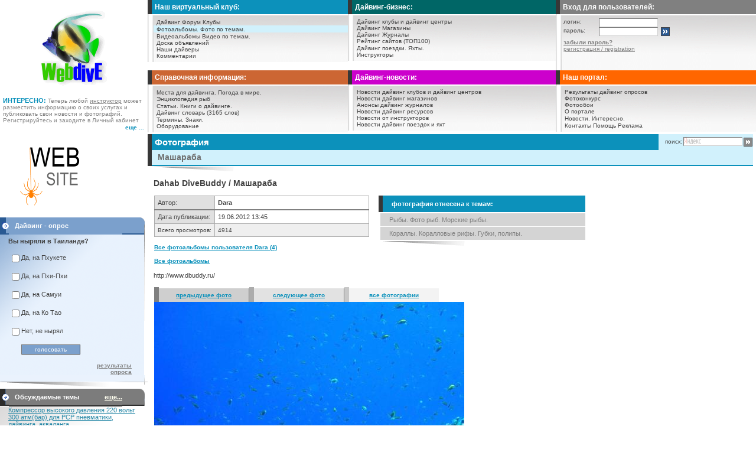

--- FILE ---
content_type: text/html
request_url: http://www.webdive.ru/n_fotoalbom_foto.php?id_fotogallary=21387
body_size: 72659
content:
<html>
<head>
<TITLE>Машараба</TITLE>
<meta http-equiv="Content-Type" content="text/html; charset=windows-1251">
	<meta name="Keywords" content='' >
 	<meta name="Description" content='Фото Машараба фотоальбом Dahab DiveBuddy автор Dara' >
   	<meta http-equiv="Content-Type" content="text/html; charset=windows-1251">
	<meta name='yandex-verification' content='556690c8b2f3b38a' />
	<link rel="shortcut icon" href="favicon.ico" type="image/x-icon">
    <!--
    <script src="http://code.jquery.com/jquery-1.7.1.js"></script>
    -->
    <script type="text/javascript" src="http://ajax.googleapis.com/ajax/libs/jquery/1.7.1/jquery.min.js"></script>
    <script src="https://www.google.com/recaptcha/api.js?hl=ru" async defer></script>

    <LINK href="style2.css" rel='stylesheet' type='text/css'>
    <LINK href="css/top_menu.css" rel='stylesheet' type='text/css'>
</head>
<!--
<body topmargin='0' leftmargin='0' rightMargin='0' bgcolor='#FFFFFF'>
-->
<body style="margin-left: 0px; margin-top: 0px; margin-right: 0px; background-color: #FFFFFF;">

<div id='div_res' style="display:none; position:absolute; left:0; top:0;  z-index:1" onmouseover="Cancel_Clos()" onmouseout="Close_Win()"></div><script type="text/javascript" language="javascript">
	// Инициализация ajax
	var xmlHttp = false;
	try
	{
		xmlHttp = new ActiveXObject("Msxml2.XMLHTTP");
	} catch (e) {
			try 
			{
				xmlHttp = new ActiveXObject("Microsoft.XMLHTTP");
			} catch (e2) 
				{
					xmlHttp = false;
				}
	}
		
	if (!xmlHttp && typeof XMLHttpRequest != 'undefined') {
		xmlHttp = new XMLHttpRequest();
	}

	var x_mous = y_mous = 0;			var x_wind = y_wind = 0;			var x_scrol = y_scrol = 0;	
	function Out_Coord_Mouse(event)
	{
		if (document.attachEvent != null)
		{ 
			x_scrol = document.documentElement.scrollLeft ? document.documentElement.scrollLeft : document.body.scrollLeft;
			x_mous = window.event.clientX + x_scrol;

			y_scrol = document.documentElement.scrollTop ? document.documentElement.scrollTop : document.body.scrollTop;
			y_mous = window.event.clientY + y_scrol;

			x_wind = document.body.offsetWidth;
			y_wind = document.body.offsetHeight;
			
			return true;
		}
		//Для Firefox
		mouse_x = event.clientX;
		mouse_y = event.clientY;

		x_mous = event.clientX;
		y_mous = event.clientY;
		
		
		y_scrol = document.documentElement.scrollTop ? document.documentElement.scrollTop : document.body.scrollTop;
		
		return false;
	}

	document.onmousemove = function(event)
	{
		rez = Out_Coord_Mouse(event || window.event);
	}
	
	var offs_y = 20;

	function out_div(table_id, div_id)
	{
							x_div = document.getElementById(table_id).offsetWidth;
			y_div = document.getElementById(table_id).offsetHeight;

			//alert("x_div = "+x_div+"; y_div = "+y_div);
				
						//y_top = y_mous - y_div - 10;
			y_top = y_mous - y_div - offs_y;
			if(y_top - y_scrol < 0)
				y_top += y_div + offs_y;
				//y_top += y_div + 10;

						pos_Left = parseInt(x_mous, 10) - 10 - parseInt(x_div, 10);
			if(pos_Left < 0)
				pos_Left = parseInt(x_mous, 10) + 10;

			document.getElementById(div_id).style.left = pos_Left;

			document.getElementById(div_id).style.top = y_top;
			}

	function out_div_in_old_coord(table_id, div_id, old_x, old_y)
	{								if(document.getElementById(table_id) == null)
				return;
			x_div = document.getElementById(table_id).offsetWidth;
			y_div = document.getElementById(table_id).offsetHeight;

			//alert("x_div = "+x_div+"; y_div = "+y_div);
				
						//y_top = y_mous - y_div - 10;
			//y_top = y_mous - y_div - offs_y;
			y_top = old_y - y_div - offs_y - 25;
			if(y_top - y_scrol < 0)
				y_top += y_div + offs_y + 25;
				//y_top += y_div + 10;

						//pos_Left = parseInt(x_mous, 10) - 10 - parseInt(x_div, 10);
			pos_Left = parseInt(old_x, 10) - 10 - parseInt(x_div, 10);
			if(pos_Left < 0)
				pos_Left = parseInt(old_x, 10) + 10;

			document.getElementById(div_id).style.left = pos_Left;
			document.getElementById(div_id).style.top = y_top;
			}
</script>
<script type="text/javascript">
	var delay_out = 250;		var x_mous_out, y_mous_out;
	
	var mama_id;

	function get_mama(item_id){
		mama_id = item_id;
		x_mous_out = x_mous;
		y_mous_out = y_mous;

		window.setTimeout("go_mama()", delay_out);
	}
	
	function go_mama(){
		item_id = mama_id;
		if(item_id == '')
			return;
			
		offs_y = -10;
			
		if(xmlHttp){
			var url = "ajax/aja_mama.php?id="+item_id;

			xmlHttp.open("GET", url, true);
			xmlHttp.onreadystatechange = rez_getGood_aja;
			xmlHttp.send(null);
		}
	}

		var prompt_id;
	function get_prompt(id_prompt){
		prompt_id = id_prompt;
		x_mous_out = x_mous;
		y_mous_out = y_mous;

		window.setTimeout("go_prompt()", delay_out);
	}

	function go_prompt(){
		id_prompt = prompt_id;
		if(id_prompt == '')
			return;

		x_mous = x_mous_out;
		y_mous = y_mous_out;

		offs_y = -10;

		if(xmlHttp){
			var url = "ajax/aja_prompt.php?id="+id_prompt;
			xmlHttp.open("GET", url, true);
			xmlHttp.onreadystatechange = rez_getGood_aja;
			xmlHttp.send(null);
		}
	}
	
	var cancel_close = false;	//Если станет true - значит закрытие окна отменили
	var timeoiut_value = 1000;

	function rez_getGood_aja(){	//Сюда приходит ответ от запрошенной серверной страницы
		if (xmlHttp.readyState == 4){
			var rez = xmlHttp.responseText;

			document.getElementById('div_res').innerHTML = rez;
			document.getElementById('div_res').style.display = 'block';

			out_div_in_old_coord('Table_aja', 'div_res', x_mous_out, y_mous_out);
			
			Cancel_Clos();
		}
	}
	
	function Cancel_Clos(){
		cancel_close = true;
	}
	
	function Close_Win(){
		mama_id = '';
		prompt_id = '';

		//Запускаю таймаут.
		window.setTimeout("Clo()", timeoiut_value);
		cancel_close = false;	//Если это не сбросят при входе в окошко - оно закровется через таймаут
	}
	
	function Clo(){
		if(cancel_close)
			return;
		document.getElementById('div_res').style.display = 'none';
	}
</script>

<script type="text/javascript" src="swfobject.js"></script>

<!-- YaMetrics -->
<script type="text/javascript"><!--
var ya_class = 1;
var ya_cid = 32395;
//--></script>
<script type="text/javascript" src="http://bs.yandex.ru/resource/watch.js"></script>

<noscript><div style="display:inline;"><img src="http://bs.yandex.ru/watch/32395" width="1" height="1" alt=""></div>
</noscript>
<table class="table_top_main">
    <tr>
        <td style='width: 250px; text-align: center;'>

            <table style="width: 250px;">
	            <tr>
		            <td style='padding-top:10px; text-align: center;'>
			            <a href="index.php" title="Дайвинг - портал WebDive.ru"><img src='/images/logo.gif' style="border: 0;" alt=""></a>
                    </td>
	            </tr>
                	                <tr>
		                <td style='padding-top: 10px; padding-left:5px; vertical-align: bottom; text-align: left;'>
			                <span style='font-size: 11px; color: #0c91bb; font-weight: bold;'>ИНТЕРЕСНО:</span>
			                <span style='font-size: 10px; color: #808080;'>
			                Теперь любой <A href="http://www.webdive.ru/instructor.php" title='инструкторы по дайвингу'><FONT style="FONT-SIZE: 10px" color='#808080'><U>инструктор</U></font></A> может разместить информацию о своих услугах и публиковать свои новости и фотографий. Регистрируйтесь и заходите в Личный кабинет			                </span>
			                <br>
		                </td>
	                </tr>
	                <tr>
		                <td style="text-align: right;"><a href="interest.php" title="Интересно">
			                <span style='font-size: 10px; color: #0c91bb'><B>еще ...</B></span></a>&nbsp;&nbsp;<!-- <img src=images/top1/top_mnogo.gif> -->
		                </td>
	                </tr>
                                </table>

        </td>
        <td style="text-align: left;">
	        <table style="width: 100%;">
	            <tr>
		            <td style="width: 33%; vertical-align: top;">
			        <!-- ++++++++++++++++++++++++++++++++++++++++++++++++++ -->
			            <table class="table_top_menu">
			                <tr>
			                    <td style="vertical-align: top;">
				                    				                    <table style="width: 100%;">
				                        <tr>
                                            <td style="background-color: #0c91bb; padding: 5px;" class='top_menu title_top_podmenu'>Наш виртуальный клуб:</td>
                                        </tr>
				                        <tr><td class="razdel"></td></tr> 
				                        <tr>
                                            <td style='padding-left: 7px; padding-top:5px; padding-bottom:5px;'>

				                                <table class="menu_top_data">
				                                    <tr><td  class='menu' onmouseover="this.style.backgroundColor='#D1F1FC';"  onmouseout="this.style.backgroundColor='';"> <a href='forum.php' class='menu' title="Дайвинг Форум">Дайвинг Форум</a>  <a href='club_list.php' class='menu' title="Клубы по интересам">Клубы</a></td></tr>
				                                    <tr><td style="background-color: #D1F1FC" class='menu' onmouseover="this.style.backgroundColor='#D1F1FC';"  onmouseout="this.style.backgroundColor='';"> <a href='n_fotoalbom.php' class='menu' title="Фотоальбомы">Фотоальбомы.</a> <a href='fotocat.php' class='menu' title="Фото по темам">Фото по темам.</a></td></tr>
				                                    <tr><td  class='menu' onmouseover="this.style.backgroundColor='#D1F1FC';"  onmouseout="this.style.backgroundColor='';"> <a href='videoalbomlist.php' class='menu' title="Дайвинг-видеоальбомы">Видеоальбомы</a> <a href='videocat.php' class='menu' title="Видео по темам">Видео по темам.</a></td></tr>
				                                    <tr><td  class='menu' onmouseover="this.style.backgroundColor='#D1F1FC';"  onmouseout="this.style.backgroundColor='';"> <a href='obj.php' class='menu' title="Доска объявлений">Доска объявлений</a></td></tr>
				                                    <tr><td  class='menu' onmouseover="this.style.backgroundColor='#D1F1FC';"  onmouseout="this.style.backgroundColor='';"> <a href='fuser.php' class='menu' title="Наши дайверы">Наши дайверы</a></td></tr>
				                                    <tr><td  class='menu' onmouseover="this.style.backgroundColor='#D1F1FC';"  onmouseout="this.style.backgroundColor='';"> <a href='comment.php' class='menu' title="Комментарии">Комментарии</a></td></tr>
				                                </table>
				                            </td>
				                        </tr>
				                    </table>
				<!--  -->		
			                    </td>
			               </tr>
			            </table>
			<!-- ++++++++++++++++++++++++++++++++++++++++++++++++++ -->		
		            </td>
		            <td style="vertical-align: top;">
			        <!-- ++++++++++++++++++++++++++++++++++++++++++++++++++ -->
			            <table class="table_top_menu">
			                <tr>
			                    <td style="vertical-align: top;">
				                    <!--  -->
				                    				                    <table style="width: 100%;">
				                        <tr>
                                            <td style="background-color: #006666; padding: 5px;" class='top_menu'><B>Дайвинг-бизнес:</B></td>
                                        </tr>
				                        <tr><td class="razdel"></td></tr> 
				                        <tr>
		 			                        <td style='padding-left: 7px; padding-top: 5px; padding-bottom: 5px;'>

						                        <table class="menu_top_data">
						                            <tr><td  class='menu'  onmouseover="this.style.backgroundColor='#D2FFEB';"  onmouseout="this.style.backgroundColor='';"> <a href='diveclub.php' class='menu' title="Дайвинг клубы и дайвинг центры">Дайвинг клубы и дайвинг центры</a></td></tr>
						                            <tr><td  class='menu'  onmouseover="this.style.backgroundColor='#D2FFEB';"  onmouseout="this.style.backgroundColor='';"> <a href='shop.php' class='menu' title="Дайвинг Магазины">Дайвинг Магазины</a></td></tr>
						                            <tr><td  class='menu'  onmouseover="this.style.backgroundColor='#D2FFEB';"  onmouseout="this.style.backgroundColor='';"> <a href='magazine.php' class='menu' title="Дайвинг Журналы">Дайвинг Журналы</a></td></tr>
						                            <tr><td  class='menu'  onmouseover="this.style.backgroundColor='#D2FFEB';"  onmouseout="this.style.backgroundColor='';"> <a href='top100.php' class='menu' title="Рейтинг сайтов (ТОП100)">Рейтинг сайтов (ТОП100)</a></td></tr>
						                            <tr><td  class='menu'  onmouseover="this.style.backgroundColor='#D2FFEB';"  onmouseout="this.style.backgroundColor='';"> <a href='triplist.php' class='menu' title="Дайвинг поездки, сафари.">Дайвинг поездки.</a> <a href='yacht.php' class='menu' title="Яхты.">Яхты.</a></td></tr>
						                            <tr><td  class='menu' onmouseover="this.style.backgroundColor='#D2FFEB';"  onmouseout="this.style.backgroundColor='';" > <a href='instructor.php' class='menu' title="Инструкторы">Инструкторы</a></td></tr>
						                        </table>

					                        </td>
					                    </tr>
				                    </table>
				                    <!--  -->		
			                    </td>
                            </tr>
			            </table>
			            <!-- ++++++++++++++++++++++++++++++++++++++++++++++++++ -->		
		            </td>
		            <td style="width: 33%; vertical-align: top;">
			        <!-- логин. пароль++++++++++++++++++++++++++++++++++++++++++++++++++ -->
			            <table class="table_top_menu">
			                <tr>
			                    <td style="vertical-align: top;">
				                <!--  -->
				                    <table style="width: 100%;">

				                        <tr><td style="background-color: #808080; padding: 5px;" class='top_menu'><B>Вход для пользователей:</B></td></tr>
				                        <tr><td style="height: 2px; background-color: #FFFFFF;"></td></tr> 
				                        <tr><td class='menu' style='padding-top:5px'> 
				                        				                        <form method="POST" action="">
					                        <input type="hidden" name="login" value="1" id="login_login">

					                        <table style="width: 100%;">
						                        <tr>
							                        <td style='padding-left: 10px; padding-top: 0; width: 50px; font-size: 10px;'>
								                        логин:
							                        </td>
							                        <td style='padding-left: 10px; padding-top: 0; width: 80px;'>
								                        <INPUT TYPE="text" NAME="email" id="login_email" style='font:100% Tahoma,Arial,Helvetica,sans-serif;  width: 100px; height: 15px; background: #FFFFFF; border-color: #CECECE; border-width: 1px'>
							                        </td>
							                        <td></td>
						                        </tr>
						                        <tr>
							                        <td style='padding-left: 10px; padding-top: 0; font-size: 10px;'>
								                        пароль:
                                                    </td>
							                        <td style='padding-left: 10px; padding-top: 0;'>
								                        <INPUT TYPE="password" NAME="pass" id="login_pass" style='font:100% Tahoma,Arial,Helvetica,sans-serif;  width: 100px; height: 15px; background: #FFFFFF; border-color: #CECECE; border-width: 1px'>
							                        </td>
							                        <td style='padding-left: 5px; padding-right: 5px; padding-top: 0'>
								                        <img src='/images/into_b.gif' alt="" onclick="javascript:document.forms[0].submit();" style='cursor:pointer; border: 0;'>
							                        </td>
						                        </tr>
						                        <tr>
							                        <td style='padding-left: 10px; padding-top: 5px; padding-right: 5px;' colspan='3'>
								                        <a href="lostpassword.php" style="font-size: 10px;">
									                        <U><B>забыли пароль?</B></U></a>
							                        </td>
						                        </tr>
						                        <tr>
							                        <td style='padding-left: 10px; padding-top: 0; padding-right: 5px; padding-bottom: 15px' colspan='3'>
								                        <a href="userreg.php" title="регистрация / registration" style="font-size: 10px;">
									                        <U>регистрация / registration</U></a>
							                        </td>
						                        </tr>
						                        <tr>
							                        <td style='padding-left: 10px; padding-top: 0; height: 5px;' colspan="3"></td>
						                        </tr>
					                        </table>
				                        </form>
				                        		
				
				                            </td>
				                        </tr>
				                    </table>
				                    <!--  -->		
			                    </td>
                            </tr>
			            </table>
			
			            <!-- / логин. пароль++++++++++++++++++++++++++++++++++++++++++++++++++ -->
		            </td>
	            </tr>
	            <tr>
		            <td style="width: 33%; vertical-align: top;">
			        <!-- ++++++++++++++++++++++++++++++++++++++++++++++++++ -->
			            <table class="table_top_menu">
			                <tr>
			                    <td style="vertical-align: top;">
				                    				                    <table style="width: 100%;">
					                    <tr>
						                    <td style="background-color: #CC6633; padding: 5px;" class='top_menu title_top_podmenu'>Справочная информация:</td>
                                        </tr>
					                    <tr><td class="razdel"></td></tr> 
					                    <tr>
			 			                    <td style='padding-left: 7px; padding-top:5px; padding-bottom:5px;'>

							                    <table class="menu_top_data">
								                    <tr>
                                                        <td  class='menu' onmouseover="this.style.backgroundColor='#FFF0C1';"  onmouseout="this.style.backgroundColor='';"> <a href='article2.php' class='menu' title="Места для дайвинга">Места для дайвинга.</a> <a href='weatherworld.php' class='menu' title="Погода в мире">Погода в мире.</a></td>
                                                    </tr>
								                    <tr>
                                                        <td  class='menu' onmouseover="this.style.backgroundColor='#FFF0C1';"  onmouseout="this.style.backgroundColor='';"> <a href='fish.php' class='menu' title="Энциклопедия рыб">Энциклопедия рыб</a></td>
                                                    </tr>
								                    <tr>
                                                        <td  class='menu' onmouseover="this.style.backgroundColor='#FFF0C1';"  onmouseout="this.style.backgroundColor='';"> <a href='article.php' class='menu' title="Статьи о дайвинге">Статьи.</a> <a href='books.php' class='menu' title="Книги о дайвинге">Книги о дайвинге.</a></td>
                                                    </tr>
								                    								                    <tr><td  class='menu' onmouseover="this.style.backgroundColor='#FFF0C1';"  onmouseout="this.style.backgroundColor='';"> <a href='dic.php' class='menu' title="Дайвинг словарь (Rus-Eng, Eng-Rus)">Дайвинг словарь (3165 слов)</a></td></tr>
								                    <tr><td  class='menu' onmouseover="this.style.backgroundColor='#FFF0C1';"  onmouseout="this.style.backgroundColor='';"> <a href='dictionary.php' class='menu' title="Термины">Термины.</a> <a href='signs.php' class='menu' title="Знаки">Знаки.</a></td></tr>
								                    <tr><td  class='menu' onmouseover="this.style.backgroundColor='#FFF0C1';"  onmouseout="this.style.backgroundColor='';"> <a href='catalog.php' class='menu' title="Оборудование">Оборудование</a></td></tr>
							                    </table>
						                    </td></tr>
				                    </table>
				                    <!--  -->
			                    </td>		
			                </tr>
			            </table>
			            <!-- ++++++++++++++++++++++++++++++++++++++++++++++++++ -->
			        </td>
			        <td style="vertical-align: top;">
				    <!-- ++++++++++++++++++++++++++++++++++++++++++++++++++ -->
				        <table class="table_top_menu">
				            <tr>
				                <td style="vertical-align: top;">
					            <!--  -->
					                					                <table style="width: 100%;">
					                    <tr>
                                            <td style="background-color: #CC00CC; padding: 5px;" class='top_menu title_top_podmenu'>Дайвинг-новости:</td></tr>
					                    <tr><td class="razdel"></td></tr>
					                    <tr>
                                            <td style='padding-left: 7px; padding-top:5px; padding-bottom:5px;'>

					                            <table class="menu_top_data">
					                                <tr><td  class='menu' onmouseover="this.style.backgroundColor='#FFD2FF';"  onmouseout="this.style.backgroundColor='';"> <a href='newsitem.php?type=divecentr' class='menu' title="Новости дайвинг клубов и дайвинг центров">Новости дайвинг клубов и дайвинг центров</a></td></tr>
					                                <tr><td  class='menu' onmouseover="this.style.backgroundColor='#FFD2FF';"  onmouseout="this.style.backgroundColor='';"> <a href='newsitem.php?type=shop' class='menu' title="Новости дайвинг магазинов">Новости дайвинг магазинов</a></td></tr>
					                                <tr><td  class='menu' onmouseover="this.style.backgroundColor='#FFD2FF';"  onmouseout="this.style.backgroundColor='';"> <a href='newsitem.php?type=magazine' class='menu' title="Анонсы дайвинг журналов">Анонсы дайвинг журналов</a></td></tr>
					                                <tr><td  class='menu' onmouseover="this.style.backgroundColor='#FFD2FF';"  onmouseout="this.style.backgroundColor='';"> <a href='newsitem.php?type=site' class='menu' title="Новости дайвинг ресурсов">Новости дайвинг ресурсов</a></td></tr>
					                                <tr><td  class='menu' onmouseover="this.style.backgroundColor='#FFD2FF';"  onmouseout="this.style.backgroundColor='';"> <a href='newsitem.php?type=divemaster' class='menu' title="Новости от инструкторов">Новости от инструкторов</a></td></tr>
					                                <tr><td  class='menu' onmouseover="this.style.backgroundColor='#FFD2FF';"  onmouseout="this.style.backgroundColor='';" > <a href='newsitem.php?type=trip' class='menu' title="Новости дайвинг поездок, сафари и яхт">Новости дайвинг поездок и яхт</a></td></tr>
					                            </table>
					                        </td>
                                        </tr>
					                </table>
					                <!--  -->		
					            </td>
                            </tr>
				        </table>
				        <!-- ++++++++++++++++++++++++++++++++++++++++++++++++++ -->
			        </td>
			        <td style="vertical-align: top;">
			
				        <!-- ++++++++++++++++++++++++++++++++++++++++++++++++++ -->
				        <table class="table_top_menu">
				            <tr>
				                <td style="vertical-align: top;">
				                <!--  -->
				                				                    <table style="width: 100%;">
				                        <tr><td style="background-color: #FF6600; padding: 5px;" class='top_menu title_top_podmenu'>Наш портал:</td></tr>
				                        <tr><td class="razdel"></td></tr> 
				                        <tr>
                                            <td style='padding-left: 7px; padding-top:5px; padding-bottom:5px;'>

				                                <table class="menu_top_data">
				                                    <tr><td  class='menu' onmouseover="this.style.backgroundColor='#FFDFCA';"  onmouseout="this.style.backgroundColor='';"> <a href='opros.php' class='menu' title="Результаты дайвинг опросов">Результаты дайвинг опросов</a></td></tr>
				                                    <tr><td  class='menu' onmouseover="this.style.backgroundColor='#FFDFCA';"  onmouseout="this.style.backgroundColor='';"> <noindex><a href='http://www.seaangel.ru' class='menu' title="Фотоконкурс Sea Angel">Фотоконкурс</a></noindex></td></tr>
				                                    <tr><td  class='menu' onmouseover="this.style.backgroundColor='#FFDFCA';"  onmouseout="this.style.backgroundColor='';"> <a href='wallpapes.php' class='menu' title="Фотообои">Фотообои</a></td></tr>
				                                    <tr><td  class='menu' onmouseover="this.style.backgroundColor='#FFDFCA';"  onmouseout="this.style.backgroundColor='';"> <a href='about.php' class='menu' title="О портале">О портале</a></td></tr>
				                                    <tr><td  class='menu' onmouseover="this.style.backgroundColor='#FFDFCA';"  onmouseout="this.style.backgroundColor='';"> <a href='news.php' class='menu' title="Новости">Новости.</a> <a href='interest.php' class='menu' title="Интересно">Интересно.</a></td></tr>
				                                    <tr><td  class='menu' onmouseover="this.style.backgroundColor='#FFDFCA';"  onmouseout="this.style.backgroundColor='';"> <a href='contact.php' class='menu' title="Контакты">Контакты</a> <a href='helpsite.php' class='menu' title="Помощь">Помощь</a> <a href='/banner/index.php' class='menu'>Реклама</a></td></tr>
				                                </table>
				                            </td>
                                        </tr>
				                    </table>
				                    <!--  -->		
				                </td>
                            </tr>
				        </table>
				        <!-- ++++++++++++++++++++++++++++++++++++++++++++++++++ -->
			        </td>
	            </tr>
	        </table>

        </td>
    </tr>
</table>

<!--		
		</td>
	</tr>
	</table>



</td>
</tr>
</TABLE>
-->

<table style="width: 100%; background-color: #FFFFFF; border: 0; border-collapse: collapse;">
    <tr>
        <td style='width: 250px; padding-top: 3px; vertical-align: top; padding: 0;'>

            <table style="width: 250px; border-collapse: collapse;">
                <tr>
                    <td style="width: 100%; padding: 0; text-align: center;">
<!--
                <div id="db636593368" class="v234"><a href="#" target="_blank">Загрузка...</a></div><script type="text/javascript" src="http://extrasale.ru/636593368/script.js"></script>
-->
                    </td>
                </tr>
            </table>
    

	<!-- <tr bgcolor='#FFFFFF'><td    height=2 style='padding-left: 0' ></td></tr> -->
	<div style="width:100%;text-align:center;padding-bottom:5px;padding-top:3px">
                        <a href="http://nas-3.ru/" title="" target="_blank">
						    <img src="banner_file/35.gif" alt=""></a></div><br>    <table class="column_left_header">
	    <tr style="background-color: #7ba0cc;">
	        <td><img src='/images/1112.gif' alt=""></td>
	        <td>Дайвинг - опрос</td>
	        <td><img src='/images/left1.gif' alt=""></td>
	    </tr>
	</table>

	<table class="column_left_data">
	    	    <tr>
	        <td style='padding-left: 14px; padding-top: 5px; padding-right: 5px; background-image: URL(images/top1/top3_bg.gif); vertical-align: top;' colspan='2'>
		        <B>Вы ныряли в Таиланде?</B><BR><BR>

                <table style="width: 95%; border-collapse: collapse;">
		            <tr>
			            <td style="padding: 2px;">
	                    		                    <form method="POST" action="n_fotoalbom_foto.php?id_fotogallary=21387&opros=41">
			                    <table>
			                        			                            <tr>
				                            <td><input type="checkbox" id="opros0" name='opros[]' value="288" class="chkbox" style="border:0">&nbsp;</td>
				                            <td style="width: 100%; vertical-align: top; padding-top: 2px;"><div style="cursor: pointer;" onmouseover="this.style.textDecoration='underline'" onmouseout="this.style.textDecoration='none'" onclick="setCheck(0)">Да, на Пхукете</div></td>
			                            </tr>
			                            			                            <tr>
				                            <td><input type="checkbox" id="opros1" name='opros[]' value="289" class="chkbox" style="border:0">&nbsp;</td>
				                            <td style="width: 100%; vertical-align: top; padding-top: 2px;"><div style="cursor: pointer;" onmouseover="this.style.textDecoration='underline'" onmouseout="this.style.textDecoration='none'" onclick="setCheck(1)">Да, на Пхи-Пхи</div></td>
			                            </tr>
			                            			                            <tr>
				                            <td><input type="checkbox" id="opros2" name='opros[]' value="290" class="chkbox" style="border:0">&nbsp;</td>
				                            <td style="width: 100%; vertical-align: top; padding-top: 2px;"><div style="cursor: pointer;" onmouseover="this.style.textDecoration='underline'" onmouseout="this.style.textDecoration='none'" onclick="setCheck(2)">Да, на Самуи</div></td>
			                            </tr>
			                            			                            <tr>
				                            <td><input type="checkbox" id="opros3" name='opros[]' value="291" class="chkbox" style="border:0">&nbsp;</td>
				                            <td style="width: 100%; vertical-align: top; padding-top: 2px;"><div style="cursor: pointer;" onmouseover="this.style.textDecoration='underline'" onmouseout="this.style.textDecoration='none'" onclick="setCheck(3)">Да, на Ко Тао</div></td>
			                            </tr>
			                            			                            <tr>
				                            <td><input type="checkbox" id="opros4" name='opros[]' value="292" class="chkbox" style="border:0">&nbsp;</td>
				                            <td style="width: 100%; vertical-align: top; padding-top: 2px;"><div style="cursor: pointer;" onmouseover="this.style.textDecoration='underline'" onmouseout="this.style.textDecoration='none'" onclick="setCheck(4)">Нет, не нырял</div></td>
			                            </tr>
			                            			                        <tr>
                                        <td></td>
                                        <td style='padding-right: 10px;'>
				                            <INPUT TYPE="submit" name="opros_add" value='голосовать' style='width: 100px; border-color: #787878; background-color: #7ba0cc; border-width: 1px; height: 17px; font-size: 10px; color: #FFFFFF; text-align: center;'>
                                        </td>
                                    </tr>
			                    </table>
		                    </form>
		                    			            </td>
		            </tr>
	                <tr>
                        <td></td>
                        <td style='padding-right: 10px; vertical-align: top; text-align: right;'>
	                    		                        <a style="font-size: 10px; text-decoration: underline; font-weight: bold;" href="opros.php?idd=41" title='результаты опроса "Вы ныряли в Таиланде?"'>
			                        результаты опроса</a>
		                        	                    </td>
	                </tr>
	            </table>
	        </td>
	    </tr>
	    <tr>
            <td style='padding-bottom: 1px;'><img src='/images/bot_line3.jpg' alt=""></td>
        </tr>
	</table>

	<script type="text/javascript">
	    <!--
	    function setCheck(n){
	        el = document.getElementById("opros" + n);
	        if (el.type == "radio") el.checked = true;
	        else el.checked = (el.checked ? false : true);
	    }
	    //-->
	</script>
	


 <table id="dv_shap_forum" border='0' class="tbl_sp0" style="width: 100%; background-color: #FFFFFF;">
	<tr style="background-color: #7C7C7C;">
	<td style="width: 6px;"><img src='images/1112_r.gif' alt=""></td>
	<td style='height: 20px; padding-left: 10px; border-bottom: 2px solid #2c2c2c; width: 234px;'>

		<table style="width: 100%;">
			<tr>
				<td style="color: white; font-size: 11px;"><B>Обсуждаемые темы</B></td>
				<td style="text-align: right;">
					<span onmouseover="set_more_fmess()" onmouseout="close_more_fmess()" style="cursor: pointer;">
						<a href="discuss_themes.php" style="color: #FFFFF0; font-size: 11px; font-weight: bold; text-decoration: underline;">
							еще...</a>
					</span>
				</td>
			</tr>
		</table>
		
	</td>
	<td style="width: 6px; text-align: right;"><img src='images/left2.gif' alt=""></td>
	</tr>
</table>

<table id="tbl_vidget_forum"  class="tbl_sp0" style="width: 100%; background-color: #FFFFFF;">
	<tr>
		<td style="vertical-align: top;">
			<table style="width: 95%;">
				<tr>
					<td style='padding-left: 0; vertical-align: top;'>
													<table style="width: 100%;">
								<tr>
									<td style='padding-left: 14px; background-image: URL(images/top1/top2_bg.gif);'>
	<div style='padding-bottom: 3px;'>
	    <a href="forum.php?a=2&amp;id_p=679&amp;id_t=1333&amp;page=1#11515" title='Компрессор высокого давления 220 вольт 300 атм(бар) для PCP пневматики, дайвинга, акваланга' style="color: #2487a6; font-size: 11px; text-decoration: underline">
		    Компрессор высокого давления 220 вольт 300 атм(бар) для PCP пневматики, дайвинга, акваланга</a>
	</div>

										<a href="forum.php?a=2&amp;id_p=679&amp;id_t=1333&amp;page=1#11515" title='Компрессор высокого давления 220 вольт 300 атм(бар) для PCP пневматики, дайвинга, акваланга'>
											Компрессор высокого давления 220 вольт 300 атм(бар) для PCP пневматики, дайвинга, пейнтбола, акваланга электрический c...</a>
										<BR><BR>


																					прикреплено фото/видео: 2 шт.
																					<div style="text-align: right;">
											<span style='font-size: 10px'>18.02.2022 16:58</span>
											<BR><B>Hobie</B>
										</div>
									</td>
								</tr>
							</table>
														<table style="width: 100%;">
								<tr>
									<td style='padding-left: 14px; background-image: URL(images/top1/top2_bg.gif);'>
	<div style='padding-bottom: 3px;'>
	    <a href="forum.php?a=2&amp;id_p=1&amp;id_t=1332&amp;page=1#11514" title='Раскрутка сайта статьями | Заказать статейное продвижение' style="color: #2487a6; font-size: 11px; text-decoration: underline">
		    Раскрутка сайта статьями | Заказать статейное продвижение</a>
	</div>

										<a href="forum.php?a=2&amp;id_p=1&amp;id_t=1332&amp;page=1#11514" title='Раскрутка сайта статьями | Заказать статейное продвижение'>
											Принимаю заказы...</a>
										<BR><BR>


																				<div style="text-align: right;">
											<span style='font-size: 10px'>27.07.2021 11:54</span>
											<BR><B>Ewsdea</B>
										</div>
									</td>
								</tr>
							</table>
														<table style="width: 100%;">
								<tr>
									<td style='padding-left: 14px; background-image: URL(images/top1/top2_bg.gif);'>
	<div style='padding-bottom: 3px;'>
	    <a href="forum.php?a=2&amp;id_p=1&amp;id_t=1204&amp;page=1#11511" title='Интересная статья для новичков' style="color: #2487a6; font-size: 11px; text-decoration: underline">
		    Интересная статья для новичков</a>
	</div>

										<a href="forum.php?a=2&amp;id_p=1&amp;id_t=1204&amp;page=1#11511" title='Интересная статья для новичков'>
											статья и правда...</a>
										<BR><BR>


																				<div style="text-align: right;">
											<span style='font-size: 10px'>08.07.2020 8:09</span>
											<BR><B>Dewed</B>
										</div>
									</td>
								</tr>
							</table>
							
					</td>
				</tr>
			</table>
					

		</td>
	</tr>
	<tr><td style='padding-bottom: 2px'><img src='images/bot_line2.jpg' alt=""></td></tr>
</table>



<div id="div_for1" style="z-index: 10; background-color: #FFFFFF; display: none; position: absolute;" onmouseover="out_in_message_forum()" onmouseout="close_more_fmess()">
	<table class="tbl_sp0" style="width: 100%; background-color: #FFFFFF;">
		<tr style="background-color: #7C7C7C;">
			<td style="width: 6px;"><img src='images/1112_r.gif' alt=""></td>
			<td style='height: 20px; padding-left: 10px; border-bottom: 2px solid #2c2c2c; width: 234px;'>
				<div id="pages_forum1" style='width: 100%; font-size: 12px; padding-top:10px; color: #FFFFFF; margin-right: 10px; text-align: right;'></div>
			</td>
		</tr>
	</table>
	
	<div id="div_data1" style="width: 100%;"></div>
</div>

<div id="div_for2" style="z-index: 10; background-color: #FFFFFF; display: none; position: absolute;" onmouseover="out_in_message_forum()" onmouseout="close_more_fmess()">
	<table class="tbl_sp0" style="width: 100%; background-color: #FFFFFF;">
		<tr style="background-color: #7C7C7C;">
			<td style="width: 6px;"><img src='images/1112_r.gif' alt=""></td>
			<td style='height: 20px; padding-left: 10px; border-bottom: 2px solid #2c2c2c; width: 234px;'>
				<div id="pages_forum2" style='width: 100%; font-size: 12px; padding-top:10px; color: #FFFFFF; margin-right: 10px; text-align: right;'></div>
			</td>
		</tr>
	</table>
	
	<div id="div_data2" style="width: 100%;"></div>
</div>

<div id="div_for3" style="z-index: 10; background-color: #FFFFFF; display: none; position: absolute;" onmouseover="out_in_message_forum()" onmouseout="close_more_fmess()">
	<table class="tbl_sp0" style="width: 100%; background-color: #FFFFFF;">
		<tr style="background-color: #7C7C7C;">
			<td style="width: 6px;"><img src='images/1112_r.gif' alt=""></td>
			<td style='height: 20px; padding-left: 10px; border-bottom: 2px solid #2c2c2c; width: 234px;'>
				<div id="pages_forum3" style='width: 100%; font-size: 12px; padding-top:10px; color: #FFFFFF; margin-right: 10px; text-align: right;'></div>
			</td>
		</tr>
	</table>
	
	<div id="div_data3" style="width: 100%;"></div>
</div>

<div id="div_for4" style="z-index: 10; background-color: #FFFFFF; display: none; position: absolute;" onmouseover="out_in_message_forum()" onmouseout="close_more_fmess()">
	<table class="tbl_sp0" style="width: 100%; background-color: #FFFFFF;">
		<tr style="background-color: #7C7C7C;">
			<td style="width: 6px;"><img src='images/1112_r.gif' alt=""></td>
			<td style='height: 20px; padding-left: 10px; border-bottom: 2px solid #2c2c2c; width: 234px;'>
				<div id="pages_forum4" style='width: 100%; font-size: 12px; padding-top:10px; color: #FFFFFF; margin-right: 10px; text-align: right;'></div>
			</td>
		</tr>
	</table>
	
	<div id="div_data4" style="width: 100%;"></div>
</div>

<div id="div_for5" style="z-index: 10; background-color: #FFFFFF; display: none; position: absolute;" onmouseover="out_in_message_forum()" onmouseout="close_more_fmess()">
	<table class="tbl_sp0" style="width: 100%; background-color: #FFFFFF;">
		<tr style="background-color: #7C7C7C;">
			<td style="width: 6px;"><img src='images/1112_r.gif' alt=""></td>
			<td style='height: 20px; padding-left: 10px; border-bottom: 2px solid #2c2c2c; width: 234px;'>
				<div id="pages_forum5" style='width: 100%; font-size: 12px; padding-top:10px; color: #FFFFFF; margin-right: 10px; text-align: right;'></div>
			</td>
		</tr>
	</table>
	
	<div id="div_data5" style="width: 100%;"></div>
</div>


<script type="text/javascript">
	var number_page_forum = 1;
	var premier_page;
	var x_page;
	
	var opened_pages = new Array();
	opened_pages['1'] = false;
		opened_pages['2'] = false;
		opened_pages['3'] = false;
		opened_pages['4'] = false;
		opened_pages['5'] = false;
			    var arr = new Array();
	    arr['init'] = false;
	    arr['count_next'] = '5';
	
	    function ini_more(){
		    if(!arr['init']){
			    arr['opened_pages_more'] = Array();
			    for(i=0; i<arr['count_next']; i++){
				    arr['opened_pages_more'][i] = false;
				    
				    //Создать строку с номеарми страниц
				    
				    str = "";
				    if(i == 0)
					    str = "<font color='#999999'><<"+"<"+"/font> ";
				    else{
					    //str = "<a href='javascript:dec_page_more("+arr['array_name']+")'><<"+"<"+"/a> ";
					    str = "<a href='javascript:dec_page_forum()'><font color='#FFFFFF'><<"+"<"+"/font>"+"<"+"/a> ";
				    }

				    for(j=1; j<=arr['count_next']; j++){
					    if(j > 1) str += " ";

        			    if(i+1 != j){
						    //str += "<a href='javascript:to_page_more("+arr['array_name']+","+j+")'><u>";
						    str += "<a href='javascript:to_page_forum("+j+")'><u>";
					    }
					    else
						    str += "<b>";
        			    
        			    str += "<font color='#FFFFFF'>"+j+"<"+"/font>";

        			    if((i+1) != j)
						    str += "<"+"/u><"+"/a>";
					    else
						    str += "<"+"/b>";
        			    
				    }
				    if(i >= arr['count_next']-1)
					    str += " <font color='#999999'>>>"+"<"+"/font>";
				    else{
					    //str += " <a href='javascript:inc_page_more("+arr['array_name']+")'> >>"+"<"+"/a>";
					    str += " <a href='javascript:inc_page_forum()'> <font color='#FFFFFF'>>>"+"<"+"/font>"+"<"+"/a>";
				    }
				    
				    //Положить созданную строку в соответствующий див
				    //var dv = document.getElementById(arr['id_div_pages']+(i+1));
				    var dv = document.getElementById("pages_forum"+(i+1));
				    if(dv != null){
					    dv.innerHTML = str;
				    }
			    }
			    arr['init'] = true;
		    }
	    }
	
	    ini_more();
	    
		premier_page = document.getElementById("div_for1").innerHTML;
	
	var max_count_page_forum = parseInt('5', 10);

	function inc_page_forum(){
		number_page_forum++;
		set_more_fmess();
	}

	function dec_page_forum(){
		number_page_forum--;
		set_more_fmess();
	}
	
	function to_page_forum(num){
		number_page_forum = num;
		set_more_fmess();
	}
	
	function absPosition(obj){
		var x = y = 0;
		while(obj) {
			x += obj.offsetLeft;
			y += obj.offsetTop;
			obj = obj.offsetParent;
		}
		return {x:x, y:y};
	}
	
	var pause_close_more_fmess = false;
	function close_more_fmess(){
		pause_close_more_fmess = true;
		window.setTimeout("close_more_fmess_after_pau()", 500);
	}
	function close_more_fmess_after_pau(){
		if(pause_close_more_fmess){
			pause_close_more_fmess = false;
			close_all_forum();
		}
	}
	
	function close_all_forum(){
		var dv;
				    dv = document.getElementById("div_for1");
		    if(dv != null){
			    document.getElementById("div_for1").style.display = "none";
		    }
		    		    dv = document.getElementById("div_for2");
		    if(dv != null){
			    document.getElementById("div_for2").style.display = "none";
		    }
		    		    dv = document.getElementById("div_for3");
		    if(dv != null){
			    document.getElementById("div_for3").style.display = "none";
		    }
		    		    dv = document.getElementById("div_for4");
		    if(dv != null){
			    document.getElementById("div_for4").style.display = "none";
		    }
		    		    dv = document.getElementById("div_for5");
		    if(dv != null){
			    document.getElementById("div_for5").style.display = "none";
		    }
		    	}
	
	function out_in_message_forum(){
		pause_close_more_fmess = false;
	}

	function close_all_more_fmess(){
		pause_close_more_fmess = false;
		div_for.style.display = "none";
	}
	
	function set_more_fmess(){
		if(opened_pages[number_page_forum])
			open_pages();
		else
			load_pages();
	}
	
	function load_pages(){
		if(opened_pages[number_page_forum]){
			open_pages();
			return;
		}

		if(xmlHttp){
			start_record = 3+((number_page_forum-1)*6);
			x_page = document.getElementById("tbl_vidget_forum").clientWidth;

			var url = "../ajax/forum_disc_themes.php?page_start="+start_record+"&amp;widt="+x_page;

			xmlHttp.open("GET", url, true);
			xmlHttp.onreadystatechange = rez_loadPage_aja;
			xmlHttp.send(null);
		}
	}
	
	
	var premier_open = false;
	function rez_loadPage_aja(){
		if (xmlHttp.readyState == 4){
			var rez = xmlHttp.responseText;
			
			if(document.getElementById("div_data"+number_page_forum) != null)
				document.getElementById("div_data"+number_page_forum).innerHTML = rez;
			else
				alert("Не нашел блок; "+"div_data"+number_page_forum);
			
			opened_pages[number_page_forum] = true;
				
			open_pages();
		}
	}
	
	function open_pages(){
		if(!premier_open){
			premier_open = true;
			offs_x = absPosition(document.getElementById("tbl_vidget_forum")).x;				offs_y = absPosition(document.getElementById("tbl_vidget_forum")).y;

			x = document.getElementById("tbl_vidget_forum").clientWidth;				y = document.getElementById("tbl_vidget_forum").clientHeight;				
			y1 = document.getElementById("dv_shap_forum").clientHeight;			}

		close_all_forum();	        var div_f = document.getElementById("div_for"+number_page_forum);

		div_f.style.display = "block";
		div_f.style.left = (offs_x + x)+"px";

		div_f.style.top = (offs_y-y1)+"px";
		div_f.style.width = (x*2)+"px";
		div_f.style.height = (y+y1)+"px";
		
		div_f.style.display = "block";
	}
</script>
    
	<table class="column_left_header">
	    <tr style="background-color: #3D925F;">
	        <td><img src='/images/1112_l.gif' alt=""></td>
	        <td style="border-bottom: 2px solid #174d2d;">Случайное фото</td>
	        <td><img src='/images/left3.gif' alt=""></td>
	    </tr>
	</table>
		<table class="column_left_data">
	    <tr>
	        <td style='padding-left: 10px; padding-top: 5px; background-image: URL(images/top1/top2_bg.gif); vertical-align: top;' colspan='2'>
		        <a style="font-size: 10px; font-weight: bold;" href="n_fotoalbom_foto.php?id_fotogallary=16263" title='Унылый пейзаж Алании'>
				    Унылый пейзаж Алании</a><BR>
			    <span style='font-size: 10px'>Автор: dragonflay</span>
	            
                <table style="width: 100%; border-collapse: collapse;">
	                <tr>
	                    <td style='padding-left: 0; padding-top: 5px; vertical-align: top; text-align: center;'>
		                    <a href="n_fotoalbom_foto.php?id_fotogallary=16263" title='Унылый пейзаж Алании'>
			                    <img src="/images/gallary/16/s16263.jpg" style="border: 0;" alt=""></a>
	                    </td>
	                    <td style='padding-left: 5px; padding-right: 10px; padding-top: 5px; vertical-align: top;'>
	
		                    <span style='font-size: 10px'>Дата: 26.02.2010<BR>
			                Просмотров: 4695<BR>
			                Всего в альбоме: <BR>6 фотографий<BR>
			                </span>
			                <BR>
			                <a style="color: #174d2d; font-weight: bold; text-decoration: underline;" href="n_fotoalbom_in.php?id_gallary=820" title='фотоальбом "Турция 2006"'>
				                весь фотоальбом</a>
	                    </td>
	                </tr>
                </table>
	
	        </td>
	    </tr>
	    <tr><td style='padding-bottom: 1px;'><img src='/images/bot_line2.jpg' alt=""></td></tr>
	</table>
	    

    <table class="column_left_header">
	    <tr style="background-color: #9966CC;">
	        <td><img src='/images/1112_p.gif' alt=""></td>
	        <td style='border-bottom: 2px solid #4F1B67;'>Последний комментарий</td>
	        <td><img src='images/left4.gif' alt=""></td>
	    </tr>
    </table>

	<table class="column_left_data">
	    <tr>
	        <td style='padding-left: 14px; padding-top: 5px; background-image: URL(images/top1/top2_bg.gif); vertical-align: top;' colspan='2'>
	
	            <table style="width: 95%;">
	                <tr>
	                    <td style='padding-left: 0;padding-top: 5px; vertical-align: top;'>
		                    <span style='font-size: 10px'>
		<a href='n_fotoalbom_foto.php?id_fotogallary=19474' title='Фотография "красноморский осьминог"'>Ваш проект — практикум по маршрутам. сад Гора Эсья Вы по делу дает знания. Не ...</a></span>
    <BR><BR>
	
	</td>
	</tr>
	<tr>
	<td style='padding-left: 10px; padding-right: 10px; padding-top: 5px; vertical-align: top; text-align: right;'>
		<span style='font-size: 10px'>14.11.2025</span><BR>
		<B>Гость</B>
	</td>
	</tr>

</table>
	

	</td>
	</tr>
	<tr><td style='padding-bottom: 2px'><img src='/images/bot_line2.jpg' alt=""></td></tr>
	</table>

	

	
    <table class="column_left_header" style="width: 245px;">
	    <tr style="background-color: #FF6600;">
	        <td><img src='/images/1112_r3.gif' alt=""></td>
	        <td style='border-bottom: 2px solid #6d2d02;'>Слово из словаря</td>
	        <td><img src='/images/left7.gif' alt=""></td>
	    </tr>
	</table>

	<table class="column_left_data">
	    <tr>
	        <td style='padding-left: 14px; padding-top: 5px; background-image: URL(images/top1/top2_bg.gif); vertical-align: top;' colspan='2'>
	
	            <table style="width: 95%; border-collapse: collapse;">
	                <tr>
	                    <td style='padding-left: 0; padding-top: 5px; vertical-align: top; font-size: 10px;'>
	                        	                        <a href="dic_in.php?id_word=1365&amp;char=84" title='tire'>tire - уставать</a>                            <BR><BR>
	                    </td>
	                </tr>
                </table>

	        </td>
	    </tr>
	    <tr><td style='padding-bottom: 2px;'><img src='/images/bot_line2.jpg' alt=""></td></tr>
	</table>
	
    <table class="column_left_header">
	    <tr style="background-color: #7C7C7C;">
	        <td><img src='images/1112_r.gif' alt=""></td>
	        <td style='border-bottom: 2px solid #2c2c2c;'>Сейчас на сайте</td>
	        <td><img src='/images/left2.gif' alt=""></td>
	    </tr>
	</table>

	<table class="column_left_data">
	    <tr>
	        <td style='padding-left: 14px; padding-top: 5px; background-image: URL(images/top1/top2_bg.gif); vertical-align: top;' colspan='2'>
	
	            <table style="width: 95%; border-collapse: collapse;">
	                <tr>
	                    <td style='padding-left: 0; padding-top: 5px; vertical-align: top;'>
                            <span style='font-size: 10px'>
	                                                    Сейчас на сайте веб-дайверов: 0</span><br>
                            	                        <span style="font-size: 10px;">Онлайн гостей: 46</span>
                            <BR><BR>
	                    </td>
	                </tr>
                </table>
	        </td>
	    </tr>
	    <tr><td style='padding-bottom: 2px'><img src='images/bot_line2.jpg' alt=""></td></tr>
	</table>




<form action='http://divetop.ru/vote.php' target='_blank'>
	<table style="width: 95%;">
		<tr>
		    <td style='padding-left: 0; padding-top: 5px; vertical-align: top; text-align: center;'>
			    <span style='font-size: 10px'>
				    Поддержать сайт на DIVEtop.ru:</span><BR><BR>
			    <input type='submit' name='Submit' value='Голосую за сайт!' style='width: 100px; border-color: #787878; background-color: #7ba0cc; border-width: 1px; height: 17px; font-size: 10px; color: #FFFFFF; text-align: center; vertical-align: center;'>
			    <input type='hidden' name='SID' value='475'>
		        <BR>
		    </td>
		</tr>
	</table>
</form>

<table style="width: 95%;" class="tbl_sp0">
    <tr>
        <td style='padding-left: 0; padding-top: 5px; vertical-align: top; text-align: center;'>
                            <div id="div_banner_left" style="z-index: 1; text-align: left;">
                                        <div id="lx_302461"></div>                </div>
                        </td>
    </tr>
</table>

<table style="width: 100%;" class="tbl_sp0">
	<tr>
	<td style='padding-left: 0; padding-top: 5px; vertical-align: top; text-align: center;'>
	                    <BR><BR>
	</td>
	</tr>
</table>

<table style="width: 95%;" class="tbl_sp0">
	<tr>
	    <td style='padding-left: 0; padding-top: 5px; vertical-align: top; text-align: center;'>
	                                <BR><BR>
	    </td>
	</tr>
</table>

</td>

<!-- ++++++++++++++++++++++++++++++++++++++++++++++ -->
<td style="padding-left: 0; padding-top: 3px; padding-right: 5px; vertical-align: top;">
<table style="width: 100%; background-color: #FFFFFF; border-collapse: collapse;">
    	<tr style="background-color: #0c91bb;">
		<td style='padding-left: 10px; padding: 5px;' class='top_menu1'><B>Фотография</B></td>
		<td style=' padding: 0; width: 150px; background-color: #D1F1FC; padding-left: 10px; text-align: right;'>
	
			<form method="get" action="//webdive.ru/search.php" target="_top" style="margin: 0;">
			<table border="0">
						<tr>
					<td style='padding-top: 0; white-space: nowrap; text-align: left;'>
						<label id="sbi" style="display: none">Введите условия поиска</label>
						<span style='font-size: 10px'>поиск:</span>
					</td>
					<td> 						<input type="text" name="query" size="20" maxlength="230" value="" style='font:100% Tahoma,Arial,Helvetica,sans-serif;  height: 15; width: 100; background: #FFFFFF; border-color: #CECECE; border-width: 1px; padding-top:0; background-image: url(images/ysearch_small.png); background-repeat: no-repeat;' onfocus="this.style.backgroundImage='none';">
					</td>
					<td style='padding-top:2px'>
						<img src='/images/search_b.gif' onclick='submit();' style='cursor:pointer; border: 0;' alt="">
					</td>
				</tr>			<!--
			</td>
		</tr>
		-->
			</table>
			</form>
		</td>
	</tr>
	<!-- <tr><td><img src=images/bot_line.jpg></td></tr> -->
</table>

<table style="width: 100%; background-color: #FFFFFF; border-collapse: collapse;">
		<tr style="background-color: #D1F1FC;">
		<td style='height: 26px; padding-left: 10px; border-bottom: #0c91bb 2px solid; color: #6F6F6F; font-size: 14px;' class='top_menu1'>
			<B>Машараба</B>
		</td>
	</tr>
		<tr>
		<td>
			<img src='/images/bot_line.jpg' alt="">
		</td>
	</tr>
</table>

<table style="width: 100%;" border='0' cellspacing='0' cellpadding='0'>
	<tr>
		<td style='height: 0; padding-left:5px; border-top: 0px solid #6C6C6C' valign='top'>
	<div id="ya_direct_top" style='font-size: 11px'></div>		</td>
	</tr>
</table>
	
<table border='0' cellspacing='0' cellpadding='0' style="width: 100%; background-color: #FFFFFF;">
	<tr>
		<td style='padding:10px'>
<style>
    table.table_data{
        border-collapse: collapse;
    }
    table.table_data td{
        padding: 0;
    }

    table.table_data_top{
        border-collapse: collapse;
        border: 1px solid #DDDDDD;
    }
    table.table_data_top td{
        padding: 5px;
        border: 1px solid #ACACAC;
    }
</style>        
	
<span style='font-size: 14px'><B>Dahab DiveBuddy / Машараба</B></span><BR><BR>

<table>
	<tr>
		<td style="vertical-align: top;">

			<table class="table_data_top">
				<tr>
					<td style='background-color: #E0E0E0; border-bottom: 2px solid #808080'>Автор:</td>
					<td style='width: 250px; border-bottom: 2px solid #808080'> <B>Dara</B> 
										</td>
				</tr>
				<tr>
					<td style="background-color: #E0E0E0;">Дата публикации:</td>
					<td> 19.06.2012 13:45</td>
				</tr>

				<tr style="background-color: #EFEFEF;">
					<td style='font-size: 10px'>Всего просмотров:</td>
					<td style='font-size: 10px'>4914</td>
				</tr>
							</table>
<BR>
		<a href="n_fotoalbom_user.php?id_user=3959" title="Все фотоальбомы пользователя Dara" style='font-size: 10px; color: #0c91bb;'>
		<B><U>Все фотоальбомы пользователя Dara (4)</U></b></a><BR><BR>
	<a href="n_fotoalbom.php" title="Все фотоальбомы" style='font-size: 10px; color: #0c91bb;'>
		<B><U>Все фотоальбомы</U></b></a><BR><BR>

		</td>
		<td style="width: 350px; padding-left:15px; vertical-align: top;">
<table style="width: 350px;">
	<tr style="height: 28px;">
		<td style='padding-left: 15px; border-left: 7px solid #373737; background-color: #0c91bb; color: #FFFFFF;'>
			<B>фотография отнесена к темам:</B>
		</td>
	</tr>
	<tr>
		<td style="height: 2px; background-color: #FFFFFF;"></td>
	</tr>
			<tr>
			<td class='right_foto'>
				<a href="fotocat.php?t=1&amp;mode=list" title="Рыбы. Фото рыб. Морские рыбы.">Рыбы. Фото рыб. Морские рыбы.</a>
			</td>
		</tr>
				<tr>
			<td class='right_foto'>
				<a href="fotocat.php?t=9&amp;mode=list" title="Кораллы. Коралловые рифы. Губки, полипы.">Кораллы. Коралловые рифы. Губки, полипы.</a>
			</td>
		</tr>
			<tr><td><img src='images/bot_line.jpg' alt=""></td></tr>
</table>

</td></tr></table>

 http://www.dbuddy.ru/

<BR><BR>


<table style="width: 100%;" border='0'>
    <tr><td style="vertical-align: top;">

<table>
    <tr style="height: 25px;">
	    <td style="width: 6px; background-color: #808080;"></td>
	    <td style='width: 150px; background-color: #CFCFCF; border-right: 1px solid #808080; border-top: 3px solid #ffffff; text-align: center;'>
			<a href="n_fotoalbom_foto.php?id_fotogallary=21386" title="Присаживайтесь, поговорим" style='font-size: 10px; color: #0c91bb;'>
			<B><U>предыдущее фото</U></b></a>
		</td>
	<td style="width: 6px; background-color: #ACACAC;"></td>
	<td style='width: 150px; background-color: #E2E2E2; border-right: 1px solid #808080; border-top: 3px solid #ffffff; text-align: center;'>
			<a href="n_fotoalbom_foto.php?id_fotogallary=21388" title="Машраба"style=' font-size: 10px; color: #0c91bb;'>
			<B><U>следующее фото</U></b></a>
		</td>
	<td style="width: 6px; background-color: #C8C8C8;"></td>
	<td style='width: 150px; background-color: #F3F3F3; border-right: 0px solid #808080; border-top: 3px solid #ffffff; text-align: center;'>
		<a href="n_fotoalbom_in.php?id_gallary=1092" title="все фотографии" style='font-size: 10px; color: #0c91bb;'>
			<B><U>все фотографии</U></b></a>
	</td>
	<td></td>
	<td></td>
</tr>
</table>

<img src="/images/gallary/21/21387.jpg" alt="Машараба" style="border: 0;">

	<br><br>Добавлено: <a href="fuser.php?id_user=3959"><u>Dara</u></a>
	</td></tr>
</table><BR>

<BR>

			<script type="text/javascript" src="ajax.js"></script>
			<script type="text/javascript">
			var httpRequesterrate = getHTTPRequestObject(); /* Когда страница загрузилась, создаем xml http объект */
			
			var couldProcessrate = false;
			
			function Setrate( rate ) {
				if (!couldProcessrate && httpRequesterrate)	{
					httpRequesterrate.open("GET", "ajax_rate.php?id_type=fotogallary&id=21387&rate="+rate,true);
					httpRequesterrate.onreadystatechange = processResponserate;
					couldProcessrate = true;
					httpRequesterrate.send(null);
				}
			}
								
			function processResponserate() {
				if ( httpRequesterrate.readyState == 4) {
					if ( httpRequesterrate.status == 200) {
						//var values = httpRequesterrate.responseText.split(","); //анализируем ответ сервера
						document.getElementById('rateselect').innerHTML = ''; 
						//document.getElementById('rate').innerHTML = httpRequesterrate.responseText;//values[1]; //выбираем 4-е значение и текущее сообщение
						couldProcessrate = false;
					}
				}
			}
			</script>
							<div id="rateselect">
					<input type="radio" name="rate" value="3" style="border:0" onclick="Setrate('+3');">+3 &nbsp;
					<input type="radio" name="rate" value="2" style="border:0" onclick="Setrate('+2');">+2 &nbsp;
					<input type="radio" name="rate" value="1" style="border:0" onclick="Setrate('+1');">+1 &nbsp;
					<input type="radio" name="rate" value="0" style="border:0" onclick="Setrate('0');">0 &nbsp;
					<input type="radio" name="rate" value="-1" style="border:0" onclick="Setrate('-1');">-1 &nbsp;
				</div>
				<!-- 0)))))))))))))))))))))))))))))))))))))))))))))))))))))))))))))))))))))))))))))))))))))))))))))) -->
<script type="text/javascript">
<!--
function showaddcommenttable(){
	if(document.getElementById("addcommenttable").style.display=="none"){
		document.getElementById("addcommenttable").style.display="block";
	}
	else{
		document.getElementById("addcommenttable").style.display="none";
	}
}
function storeCaret(textEl) { 
    if (textEl.createTextRange) textEl.caretPos = document.selection.createRange().duplicate(); 
} 

function emoticon(myform,text){
	var txtarea = myform;
	text = ' ' + text;
	if (txtarea.createTextRange && txtarea.caretPos){
		var caretPos = txtarea.caretPos;
		//caretPos.text = caretPos.text.charAt(caretPos.text.length - 1) == ' ' ? caretPos.text + text + ' ' : caretPos.text + text;
		var caretPos = myform.caretPos; 
		caretPos.text = text;
		txtarea.focus();
	} 
	else{
		txtarea.value  += text;
		txtarea.focus();
	}
}
//--> 
</script>
<table>
    <tr style="height: 35px;">
	<td colspan="2" style='padding-left: 15px; border-left: 0px solid #373737; width: 250px;'>
			<span onclick="showaddcommenttable('gallary')" style="cursor:pointer; color: #0c91bb; font-size: 10px;"><B><U>добавить комментарий</U></B></span>
	</td>
</tr>
	<tr><td style="height: 2px; background-color: #FFFFFF;"></td></tr> 
</table>
<!-- +++++++++++++++++++++++++++++++++++++++++++++++++++++++++++++++++++++++++++++++++++++++++++++++++ -->
<div style="display: none;" id="addcommenttable">
    <table style="width: 100%;">
        <tr>
            <td>
                	            <form method='post'  name='my_form3' onsubmit="return proverka3(this);" action="n_fotoalbom_foto.php?id_fotogallary=21387&amp;">
	                <table style="width: 550px;">
	                    <tr>
		                    <td colspan='2'>
		                        Комментарий: <span style='color: #FF0000;'>*</span><br>
		                        <TEXTAREA name="commenttext" style="width:100%;" rows='7' cols="3" id="commenttext" onselect="storeCaret(this);" onclick="storeCaret(this);" onkeyup="storeCaret(this);" onfocus="storeCaret(this);"></TEXTAREA><br><br>
		                    </td>
	                    </tr>
	                    <tr>
		                    <td>
		                        <table>
	                                <tr>
	  	                                <td style="padding:2px;"><img src="/pic/sm1.gif" alt=":-)" onclick='emoticon(document.my_form3.commenttext,":-)" );'></td>
	  	                                <td style="padding:2px;"><img src="/pic/sm2.gif" alt=":-(" onclick='emoticon(document.my_form3.commenttext,":-(" );'></td>
	  	                                <td style="padding:2px;"><img src="/pic/sm3.gif" alt=";-)" onclick='emoticon(document.my_form3.commenttext,";-)" );'></td>
	  	                                <td style="padding:2px;"><img src="/pic/sm4.gif" alt=":-P" onclick='emoticon(document.my_form3.commenttext,":-P" );'></td>
	  	                                <td style="padding:2px;"><img src="/pic/sm5.gif" alt=":`(" onclick='emoticon(document.my_form3.commenttext,":`(");'></td>
	  	                                <td style="padding:2px;"><img src="/pic/sm6.gif" alt=":-*" onclick='emoticon(document.my_form3.commenttext,":-*" );'></td>
	  	                                <td style="padding:2px;"><img src="/pic/sm7.gif" alt=":-[" onclick='emoticon(document.my_form3.commenttext,":-[" );'></td>
	  	                                <td style="padding:2px;"><img src="/pic/sm8.gif" alt="O:-)" onclick='emoticon(document.my_form3.commenttext,"O:-)" );'></td>
	  	                                <td style="padding:2px;"><img src="/pic/sm9.gif" alt=":-X" onclick='emoticon(document.my_form3.commenttext,":-X" );'></td>
	  	                                <td style="padding:2px;"><img src="/pic/sm10.gif" alt=":-/" onclick='emoticon(document.my_form3.commenttext,":-/" );'></td>
	  	                                <td style="padding:2px;"><img src="/pic/sm11.gif" alt="):o" onclick='emoticon(document.my_form3.commenttext,"):o" );'></td>
	  	                                <td style="padding:2px;"><img src="/pic/sm12.gif" alt=":-D" onclick='emoticon(document.my_form3.commenttext,":-D" );'></td>
	  	                                <td style="padding:2px;"><img src="/pic/sm13.gif" alt="=-O" onclick='emoticon(document.my_form3.commenttext,"=-O" );'></td>
	  	                                <td style="padding:2px;"><img src="/pic/sm14.gif" alt="]:-)" onclick='emoticon(document.my_form3.commenttext,"]:-)" );'></td>
	  	                                <td style="padding:2px;"><img src="/pic/sm15.gif" alt="@}--" onclick='emoticon(document.my_form3.commenttext,"@}--" );'></td>
	  	                                <td style="padding:2px;"><img src="/pic/sm16.gif" alt="@=" onclick='emoticon(document.my_form3.commenttext,"@=" );'></td>
	                                </tr>
	                            </table>
		                    </td>
	                    </tr>
	            <tr>
                <td>
                    <div class="g-recaptcha" data-sitekey="6LcyOysUAAAAAJPn0Oc5bFlC0iCxs4Bapej0j_or" style="padding-left: 250px;"></div>
                </td>
            </tr>
            	<tr>
		<td colspan='2' style="text-align: right;"><HR>
			<input style='text-align:center;' type='submit' value='добавить комментарий' name='addcomment'>
		</td>
	</tr>
</table>
	</form>
	<script type="text/javascript">
	    <!--
	    function proverka3(fm){ 
	    if (fm.commenttext.value==""){alert ("Внимание! Все поля отмеченные звездочкой обязательны для заполнения.");fm.commenttext.focus (); return (false);} 
	    return (true); 
	    }
	    -->
    </script>

</td>
</tr>
</table>
</div>
<!-- +++++++++++++++++++++++++++++++++++++++++++++++++++++++++++++++++++++++++++++++++++++++++++++++++ -->

<!-- +++++++++++++++++++++++++++++++++++++++++++++++++++++++++++++++++++++++++++++++++++++++++++++++++ -->	
<!-- 0)))))))))))))))))))))))))))))))))))))))))))))))))))))))))))))))))))))))))))))))))))))))))))))) -->



 

	<table style="width: 100%;">
		<tr>
			<td style='height: 0; padding-left:5px;border-top: 0px solid #6C6C6C; vertical-align: top;'>
		        <div id="ya_direct_bottom" style='font-size: 11px'></div>			</td>
		</tr>
	</table>
	
    <div id="lx_302462"></div></td></tr></table>

</td>
</tr>
</table>





	
<!-- +++++++++++++++++++++++++++++++++++++++++++++++++++++++++++++++++++++++++++++++++++++++++++++++++ -->

<table style="width: 100%;">
	<tr>
		<td style='padding:10px; border-top: 7px solid #6C6C6C; background-image: URL(images/top1/top4_bg.gif); text-align: right;'>

<noindex>			<a href='//webdive.ru/banner/banner_price.php' target="_blank"><img src='//webdive.ru/pic/rek50wd.jpg' style="border: 0;" alt=""></a>
<!-- <a href="http://www.yandex.ru/cy?base=0&host=www.webdive.ru"> <img src="http://www.yandex.ru/cycounter?www.webdive.ru" width="88" height="31" alt="Яндекс цитирования" border="0"> </a> -->

<!-- begin of Top100 code -->
<a href="http://top100.rambler.ru/top100/"><img src="http://counter.rambler.ru/top100.cnt?1354342" alt="" width="1" height="1" style="border: 0;"></a>
<!-- end of Top100 code -->
<!-- begin of Top100 logo -->
<a href="http://top100.rambler.ru/top100/"><img src="http://top100-images.rambler.ru/top100/banner-88x31-rambler-gray2.gif" alt="Rambler's Top100" width="88" height="31" style="border: 0;"></a>
<!-- end of Top100 logo -->


<!--LiveInternet counter--><script type="text/javascript"><!--
document.write("<a href='http://www.liveinternet.ru/click;server166/nas3/webdive' "+
"target=_blank><img src='http://counter.yadro.ru/hit;server166/nas3/webdive?t14.1;r"+
escape(document.referrer)+((typeof(screen)=="undefined")?"":
";s"+screen.width+"*"+screen.height+"*"+(screen.colorDepth?
screen.colorDepth:screen.pixelDepth))+";u"+escape(document.URL)+
";h"+escape(document.title.substring(0,80))+";"+Math.random()+
"' alt='' title='LiveInternet: показано число просмотров за 24"+
" часа, посетителей за 24 часа и за сегодня' "+
"border='0' width='88' height='31'><\/a>")
//--></script><!--/LiveInternet-->
			

<!-- webdive.ru counter code begin -->
<a href='//www.webdive.ru'><img src="//www.webdive.ru/counter.php?c=1" width="88" height="31" style="border: 0;" alt="WebDive. Top100"></a>

<script type="text/javascript">
<!--
d=document;server='http://www.webdive.ru/counter';
rn=Math.round(Math.random()*1e6);
d.write('<a href=\'http://www.webdive.ru/\'>');
d.write('<img  src=\''+server+'/counter.php?c=1&ref='+escape(d.referrer)+'&rand='+rn+'\' width=\'1px\' height=\'1\' border=\'0\'>'+'<'+'/a>');
// -->
</script>

<noscript>
<a href="http://www.webdive.ru/">
<img src="http://www.webdive.ru/counter.php?c=1" width="88" height="31" border="0" alt="WebDive. Top100"></a>
</noscript><!-- webdive.ru counter code end -->

<!--DIVEtop COUNTER-->
<img src='http://divetop.ru/baner.php?SID=475&amp;t=1&amp;c=2' style="border: 0;" height='31' width='88' alt='Дайвинг - рейтинг DIVEtop'>
<!--/COUNTER-->

<br>&copy; 2005-2011 <a href='//webdive.ru'>webdive.ru</a><br>
Все материалы этого сайта могут использоваться, перепечатываться, распространяться и цитироваться только с указанием активной гиперссылки на первоисточник.
</noscript><br><a href='//webdive.ru/banner/index.php' style="color: #000000;">Реклама</a>
			<BR>
			Разработка сайта <a href='//www.nas-3.ru' target='_blank'>Вебстудия Настройка</a><br>
                        <noindex></td></tr>
</table>
<!-- +++++++++++++++++++++++++++++++++++++++++++++++++++++++++++++++++++++++++++++++++++++++++++++++++ -->
	<img src="//www.webdive.ru/sitemap/sitemap.php?id=1" style="border: 0;" width="0" height="0" alt="">

<noindex></body>
		<script type="text/javascript">
		//<![CDATA[
		yandex_partner_id = 32395;
		yandex_site_bg_color = 'FFFFFF';
		yandex_site_charset = 'windows-1251';
		yandex_ad_format = 'direct';
		yandex_font_size = 1;
		yandex_direct_type = 'horizontal';
		yandex_direct_border_type = 'ad';
		yandex_direct_limit = 4;
		yandex_direct_bg_color = 'F7F7F7';
		yandex_direct_border_color = 'FFFFFF';
		yandex_direct_title_color = '0000CC';
		yandex_direct_url_color = '006600';
		yandex_direct_all_color = '0000CC';
		yandex_direct_text_color = '000000';
		yandex_direct_hover_color = '0066FF';
		yandex_direct_favicon = true;
		yandex_direct_place = 'ya_direct_top';
		//document.write('<sc'+'ript type="text/javascript" src="http://an.yandex.ru/resource/context.js?rnd=' + Math.round(Math.random() * 100000) + '">'+'<'+'/sc'+'ript>');
		//]]>
		</script>
		<script type="text/javascript">
		document.write('<sc'+'ript type="text/javascript" src="http://an.yandex.ru/system/context.js">'+'<'+'/sc'+'ript>');
		</script>
		
	<script type="text/javascript">
	//<![CDATA[
	yandex_partner_id = 32395;
	yandex_site_bg_color = 'FFFFFF';
	yandex_site_charset = 'windows-1251';
	yandex_ad_format = 'direct';
	yandex_font_size = 1;
	yandex_direct_type = 'horizontal';
	yandex_direct_border_type = 'ad';
	yandex_direct_limit = 4;
	yandex_direct_bg_color = 'F7F7F7';
	yandex_direct_border_color = 'FFFFFF';
	yandex_direct_title_color = '0000CC';
	yandex_direct_url_color = '006600';
	yandex_direct_all_color = '0000CC';
	yandex_direct_text_color = '000000';
	yandex_direct_hover_color = '0066FF';
	yandex_direct_favicon = true;
	yandex_direct_place = 'ya_direct_bottom';
	//document.write('<sc'+'ript type="text/javascript" src="http://an.yandex.ru/resource/context.js?rnd=' + Math.round(Math.random() * 100000) + '">'+'<'+'/sc'+'ript>');
	//]]>
	</script>
	<script type="text/javascript">
	document.write('<sc'+'ript type="text/javascript" src="http://an.yandex.ru/system/context.js">'+'<'+'/sc'+'ript>');
	</script>
		


--- FILE ---
content_type: text/html; charset=utf-8
request_url: https://www.google.com/recaptcha/api2/anchor?ar=1&k=6LcyOysUAAAAAJPn0Oc5bFlC0iCxs4Bapej0j_or&co=aHR0cDovL3d3dy53ZWJkaXZlLnJ1Ojgw&hl=ru&v=7gg7H51Q-naNfhmCP3_R47ho&size=normal&anchor-ms=20000&execute-ms=30000&cb=rkciu852ear8
body_size: 48762
content:
<!DOCTYPE HTML><html dir="ltr" lang="ru"><head><meta http-equiv="Content-Type" content="text/html; charset=UTF-8">
<meta http-equiv="X-UA-Compatible" content="IE=edge">
<title>reCAPTCHA</title>
<style type="text/css">
/* cyrillic-ext */
@font-face {
  font-family: 'Roboto';
  font-style: normal;
  font-weight: 400;
  font-stretch: 100%;
  src: url(//fonts.gstatic.com/s/roboto/v48/KFO7CnqEu92Fr1ME7kSn66aGLdTylUAMa3GUBHMdazTgWw.woff2) format('woff2');
  unicode-range: U+0460-052F, U+1C80-1C8A, U+20B4, U+2DE0-2DFF, U+A640-A69F, U+FE2E-FE2F;
}
/* cyrillic */
@font-face {
  font-family: 'Roboto';
  font-style: normal;
  font-weight: 400;
  font-stretch: 100%;
  src: url(//fonts.gstatic.com/s/roboto/v48/KFO7CnqEu92Fr1ME7kSn66aGLdTylUAMa3iUBHMdazTgWw.woff2) format('woff2');
  unicode-range: U+0301, U+0400-045F, U+0490-0491, U+04B0-04B1, U+2116;
}
/* greek-ext */
@font-face {
  font-family: 'Roboto';
  font-style: normal;
  font-weight: 400;
  font-stretch: 100%;
  src: url(//fonts.gstatic.com/s/roboto/v48/KFO7CnqEu92Fr1ME7kSn66aGLdTylUAMa3CUBHMdazTgWw.woff2) format('woff2');
  unicode-range: U+1F00-1FFF;
}
/* greek */
@font-face {
  font-family: 'Roboto';
  font-style: normal;
  font-weight: 400;
  font-stretch: 100%;
  src: url(//fonts.gstatic.com/s/roboto/v48/KFO7CnqEu92Fr1ME7kSn66aGLdTylUAMa3-UBHMdazTgWw.woff2) format('woff2');
  unicode-range: U+0370-0377, U+037A-037F, U+0384-038A, U+038C, U+038E-03A1, U+03A3-03FF;
}
/* math */
@font-face {
  font-family: 'Roboto';
  font-style: normal;
  font-weight: 400;
  font-stretch: 100%;
  src: url(//fonts.gstatic.com/s/roboto/v48/KFO7CnqEu92Fr1ME7kSn66aGLdTylUAMawCUBHMdazTgWw.woff2) format('woff2');
  unicode-range: U+0302-0303, U+0305, U+0307-0308, U+0310, U+0312, U+0315, U+031A, U+0326-0327, U+032C, U+032F-0330, U+0332-0333, U+0338, U+033A, U+0346, U+034D, U+0391-03A1, U+03A3-03A9, U+03B1-03C9, U+03D1, U+03D5-03D6, U+03F0-03F1, U+03F4-03F5, U+2016-2017, U+2034-2038, U+203C, U+2040, U+2043, U+2047, U+2050, U+2057, U+205F, U+2070-2071, U+2074-208E, U+2090-209C, U+20D0-20DC, U+20E1, U+20E5-20EF, U+2100-2112, U+2114-2115, U+2117-2121, U+2123-214F, U+2190, U+2192, U+2194-21AE, U+21B0-21E5, U+21F1-21F2, U+21F4-2211, U+2213-2214, U+2216-22FF, U+2308-230B, U+2310, U+2319, U+231C-2321, U+2336-237A, U+237C, U+2395, U+239B-23B7, U+23D0, U+23DC-23E1, U+2474-2475, U+25AF, U+25B3, U+25B7, U+25BD, U+25C1, U+25CA, U+25CC, U+25FB, U+266D-266F, U+27C0-27FF, U+2900-2AFF, U+2B0E-2B11, U+2B30-2B4C, U+2BFE, U+3030, U+FF5B, U+FF5D, U+1D400-1D7FF, U+1EE00-1EEFF;
}
/* symbols */
@font-face {
  font-family: 'Roboto';
  font-style: normal;
  font-weight: 400;
  font-stretch: 100%;
  src: url(//fonts.gstatic.com/s/roboto/v48/KFO7CnqEu92Fr1ME7kSn66aGLdTylUAMaxKUBHMdazTgWw.woff2) format('woff2');
  unicode-range: U+0001-000C, U+000E-001F, U+007F-009F, U+20DD-20E0, U+20E2-20E4, U+2150-218F, U+2190, U+2192, U+2194-2199, U+21AF, U+21E6-21F0, U+21F3, U+2218-2219, U+2299, U+22C4-22C6, U+2300-243F, U+2440-244A, U+2460-24FF, U+25A0-27BF, U+2800-28FF, U+2921-2922, U+2981, U+29BF, U+29EB, U+2B00-2BFF, U+4DC0-4DFF, U+FFF9-FFFB, U+10140-1018E, U+10190-1019C, U+101A0, U+101D0-101FD, U+102E0-102FB, U+10E60-10E7E, U+1D2C0-1D2D3, U+1D2E0-1D37F, U+1F000-1F0FF, U+1F100-1F1AD, U+1F1E6-1F1FF, U+1F30D-1F30F, U+1F315, U+1F31C, U+1F31E, U+1F320-1F32C, U+1F336, U+1F378, U+1F37D, U+1F382, U+1F393-1F39F, U+1F3A7-1F3A8, U+1F3AC-1F3AF, U+1F3C2, U+1F3C4-1F3C6, U+1F3CA-1F3CE, U+1F3D4-1F3E0, U+1F3ED, U+1F3F1-1F3F3, U+1F3F5-1F3F7, U+1F408, U+1F415, U+1F41F, U+1F426, U+1F43F, U+1F441-1F442, U+1F444, U+1F446-1F449, U+1F44C-1F44E, U+1F453, U+1F46A, U+1F47D, U+1F4A3, U+1F4B0, U+1F4B3, U+1F4B9, U+1F4BB, U+1F4BF, U+1F4C8-1F4CB, U+1F4D6, U+1F4DA, U+1F4DF, U+1F4E3-1F4E6, U+1F4EA-1F4ED, U+1F4F7, U+1F4F9-1F4FB, U+1F4FD-1F4FE, U+1F503, U+1F507-1F50B, U+1F50D, U+1F512-1F513, U+1F53E-1F54A, U+1F54F-1F5FA, U+1F610, U+1F650-1F67F, U+1F687, U+1F68D, U+1F691, U+1F694, U+1F698, U+1F6AD, U+1F6B2, U+1F6B9-1F6BA, U+1F6BC, U+1F6C6-1F6CF, U+1F6D3-1F6D7, U+1F6E0-1F6EA, U+1F6F0-1F6F3, U+1F6F7-1F6FC, U+1F700-1F7FF, U+1F800-1F80B, U+1F810-1F847, U+1F850-1F859, U+1F860-1F887, U+1F890-1F8AD, U+1F8B0-1F8BB, U+1F8C0-1F8C1, U+1F900-1F90B, U+1F93B, U+1F946, U+1F984, U+1F996, U+1F9E9, U+1FA00-1FA6F, U+1FA70-1FA7C, U+1FA80-1FA89, U+1FA8F-1FAC6, U+1FACE-1FADC, U+1FADF-1FAE9, U+1FAF0-1FAF8, U+1FB00-1FBFF;
}
/* vietnamese */
@font-face {
  font-family: 'Roboto';
  font-style: normal;
  font-weight: 400;
  font-stretch: 100%;
  src: url(//fonts.gstatic.com/s/roboto/v48/KFO7CnqEu92Fr1ME7kSn66aGLdTylUAMa3OUBHMdazTgWw.woff2) format('woff2');
  unicode-range: U+0102-0103, U+0110-0111, U+0128-0129, U+0168-0169, U+01A0-01A1, U+01AF-01B0, U+0300-0301, U+0303-0304, U+0308-0309, U+0323, U+0329, U+1EA0-1EF9, U+20AB;
}
/* latin-ext */
@font-face {
  font-family: 'Roboto';
  font-style: normal;
  font-weight: 400;
  font-stretch: 100%;
  src: url(//fonts.gstatic.com/s/roboto/v48/KFO7CnqEu92Fr1ME7kSn66aGLdTylUAMa3KUBHMdazTgWw.woff2) format('woff2');
  unicode-range: U+0100-02BA, U+02BD-02C5, U+02C7-02CC, U+02CE-02D7, U+02DD-02FF, U+0304, U+0308, U+0329, U+1D00-1DBF, U+1E00-1E9F, U+1EF2-1EFF, U+2020, U+20A0-20AB, U+20AD-20C0, U+2113, U+2C60-2C7F, U+A720-A7FF;
}
/* latin */
@font-face {
  font-family: 'Roboto';
  font-style: normal;
  font-weight: 400;
  font-stretch: 100%;
  src: url(//fonts.gstatic.com/s/roboto/v48/KFO7CnqEu92Fr1ME7kSn66aGLdTylUAMa3yUBHMdazQ.woff2) format('woff2');
  unicode-range: U+0000-00FF, U+0131, U+0152-0153, U+02BB-02BC, U+02C6, U+02DA, U+02DC, U+0304, U+0308, U+0329, U+2000-206F, U+20AC, U+2122, U+2191, U+2193, U+2212, U+2215, U+FEFF, U+FFFD;
}
/* cyrillic-ext */
@font-face {
  font-family: 'Roboto';
  font-style: normal;
  font-weight: 500;
  font-stretch: 100%;
  src: url(//fonts.gstatic.com/s/roboto/v48/KFO7CnqEu92Fr1ME7kSn66aGLdTylUAMa3GUBHMdazTgWw.woff2) format('woff2');
  unicode-range: U+0460-052F, U+1C80-1C8A, U+20B4, U+2DE0-2DFF, U+A640-A69F, U+FE2E-FE2F;
}
/* cyrillic */
@font-face {
  font-family: 'Roboto';
  font-style: normal;
  font-weight: 500;
  font-stretch: 100%;
  src: url(//fonts.gstatic.com/s/roboto/v48/KFO7CnqEu92Fr1ME7kSn66aGLdTylUAMa3iUBHMdazTgWw.woff2) format('woff2');
  unicode-range: U+0301, U+0400-045F, U+0490-0491, U+04B0-04B1, U+2116;
}
/* greek-ext */
@font-face {
  font-family: 'Roboto';
  font-style: normal;
  font-weight: 500;
  font-stretch: 100%;
  src: url(//fonts.gstatic.com/s/roboto/v48/KFO7CnqEu92Fr1ME7kSn66aGLdTylUAMa3CUBHMdazTgWw.woff2) format('woff2');
  unicode-range: U+1F00-1FFF;
}
/* greek */
@font-face {
  font-family: 'Roboto';
  font-style: normal;
  font-weight: 500;
  font-stretch: 100%;
  src: url(//fonts.gstatic.com/s/roboto/v48/KFO7CnqEu92Fr1ME7kSn66aGLdTylUAMa3-UBHMdazTgWw.woff2) format('woff2');
  unicode-range: U+0370-0377, U+037A-037F, U+0384-038A, U+038C, U+038E-03A1, U+03A3-03FF;
}
/* math */
@font-face {
  font-family: 'Roboto';
  font-style: normal;
  font-weight: 500;
  font-stretch: 100%;
  src: url(//fonts.gstatic.com/s/roboto/v48/KFO7CnqEu92Fr1ME7kSn66aGLdTylUAMawCUBHMdazTgWw.woff2) format('woff2');
  unicode-range: U+0302-0303, U+0305, U+0307-0308, U+0310, U+0312, U+0315, U+031A, U+0326-0327, U+032C, U+032F-0330, U+0332-0333, U+0338, U+033A, U+0346, U+034D, U+0391-03A1, U+03A3-03A9, U+03B1-03C9, U+03D1, U+03D5-03D6, U+03F0-03F1, U+03F4-03F5, U+2016-2017, U+2034-2038, U+203C, U+2040, U+2043, U+2047, U+2050, U+2057, U+205F, U+2070-2071, U+2074-208E, U+2090-209C, U+20D0-20DC, U+20E1, U+20E5-20EF, U+2100-2112, U+2114-2115, U+2117-2121, U+2123-214F, U+2190, U+2192, U+2194-21AE, U+21B0-21E5, U+21F1-21F2, U+21F4-2211, U+2213-2214, U+2216-22FF, U+2308-230B, U+2310, U+2319, U+231C-2321, U+2336-237A, U+237C, U+2395, U+239B-23B7, U+23D0, U+23DC-23E1, U+2474-2475, U+25AF, U+25B3, U+25B7, U+25BD, U+25C1, U+25CA, U+25CC, U+25FB, U+266D-266F, U+27C0-27FF, U+2900-2AFF, U+2B0E-2B11, U+2B30-2B4C, U+2BFE, U+3030, U+FF5B, U+FF5D, U+1D400-1D7FF, U+1EE00-1EEFF;
}
/* symbols */
@font-face {
  font-family: 'Roboto';
  font-style: normal;
  font-weight: 500;
  font-stretch: 100%;
  src: url(//fonts.gstatic.com/s/roboto/v48/KFO7CnqEu92Fr1ME7kSn66aGLdTylUAMaxKUBHMdazTgWw.woff2) format('woff2');
  unicode-range: U+0001-000C, U+000E-001F, U+007F-009F, U+20DD-20E0, U+20E2-20E4, U+2150-218F, U+2190, U+2192, U+2194-2199, U+21AF, U+21E6-21F0, U+21F3, U+2218-2219, U+2299, U+22C4-22C6, U+2300-243F, U+2440-244A, U+2460-24FF, U+25A0-27BF, U+2800-28FF, U+2921-2922, U+2981, U+29BF, U+29EB, U+2B00-2BFF, U+4DC0-4DFF, U+FFF9-FFFB, U+10140-1018E, U+10190-1019C, U+101A0, U+101D0-101FD, U+102E0-102FB, U+10E60-10E7E, U+1D2C0-1D2D3, U+1D2E0-1D37F, U+1F000-1F0FF, U+1F100-1F1AD, U+1F1E6-1F1FF, U+1F30D-1F30F, U+1F315, U+1F31C, U+1F31E, U+1F320-1F32C, U+1F336, U+1F378, U+1F37D, U+1F382, U+1F393-1F39F, U+1F3A7-1F3A8, U+1F3AC-1F3AF, U+1F3C2, U+1F3C4-1F3C6, U+1F3CA-1F3CE, U+1F3D4-1F3E0, U+1F3ED, U+1F3F1-1F3F3, U+1F3F5-1F3F7, U+1F408, U+1F415, U+1F41F, U+1F426, U+1F43F, U+1F441-1F442, U+1F444, U+1F446-1F449, U+1F44C-1F44E, U+1F453, U+1F46A, U+1F47D, U+1F4A3, U+1F4B0, U+1F4B3, U+1F4B9, U+1F4BB, U+1F4BF, U+1F4C8-1F4CB, U+1F4D6, U+1F4DA, U+1F4DF, U+1F4E3-1F4E6, U+1F4EA-1F4ED, U+1F4F7, U+1F4F9-1F4FB, U+1F4FD-1F4FE, U+1F503, U+1F507-1F50B, U+1F50D, U+1F512-1F513, U+1F53E-1F54A, U+1F54F-1F5FA, U+1F610, U+1F650-1F67F, U+1F687, U+1F68D, U+1F691, U+1F694, U+1F698, U+1F6AD, U+1F6B2, U+1F6B9-1F6BA, U+1F6BC, U+1F6C6-1F6CF, U+1F6D3-1F6D7, U+1F6E0-1F6EA, U+1F6F0-1F6F3, U+1F6F7-1F6FC, U+1F700-1F7FF, U+1F800-1F80B, U+1F810-1F847, U+1F850-1F859, U+1F860-1F887, U+1F890-1F8AD, U+1F8B0-1F8BB, U+1F8C0-1F8C1, U+1F900-1F90B, U+1F93B, U+1F946, U+1F984, U+1F996, U+1F9E9, U+1FA00-1FA6F, U+1FA70-1FA7C, U+1FA80-1FA89, U+1FA8F-1FAC6, U+1FACE-1FADC, U+1FADF-1FAE9, U+1FAF0-1FAF8, U+1FB00-1FBFF;
}
/* vietnamese */
@font-face {
  font-family: 'Roboto';
  font-style: normal;
  font-weight: 500;
  font-stretch: 100%;
  src: url(//fonts.gstatic.com/s/roboto/v48/KFO7CnqEu92Fr1ME7kSn66aGLdTylUAMa3OUBHMdazTgWw.woff2) format('woff2');
  unicode-range: U+0102-0103, U+0110-0111, U+0128-0129, U+0168-0169, U+01A0-01A1, U+01AF-01B0, U+0300-0301, U+0303-0304, U+0308-0309, U+0323, U+0329, U+1EA0-1EF9, U+20AB;
}
/* latin-ext */
@font-face {
  font-family: 'Roboto';
  font-style: normal;
  font-weight: 500;
  font-stretch: 100%;
  src: url(//fonts.gstatic.com/s/roboto/v48/KFO7CnqEu92Fr1ME7kSn66aGLdTylUAMa3KUBHMdazTgWw.woff2) format('woff2');
  unicode-range: U+0100-02BA, U+02BD-02C5, U+02C7-02CC, U+02CE-02D7, U+02DD-02FF, U+0304, U+0308, U+0329, U+1D00-1DBF, U+1E00-1E9F, U+1EF2-1EFF, U+2020, U+20A0-20AB, U+20AD-20C0, U+2113, U+2C60-2C7F, U+A720-A7FF;
}
/* latin */
@font-face {
  font-family: 'Roboto';
  font-style: normal;
  font-weight: 500;
  font-stretch: 100%;
  src: url(//fonts.gstatic.com/s/roboto/v48/KFO7CnqEu92Fr1ME7kSn66aGLdTylUAMa3yUBHMdazQ.woff2) format('woff2');
  unicode-range: U+0000-00FF, U+0131, U+0152-0153, U+02BB-02BC, U+02C6, U+02DA, U+02DC, U+0304, U+0308, U+0329, U+2000-206F, U+20AC, U+2122, U+2191, U+2193, U+2212, U+2215, U+FEFF, U+FFFD;
}
/* cyrillic-ext */
@font-face {
  font-family: 'Roboto';
  font-style: normal;
  font-weight: 900;
  font-stretch: 100%;
  src: url(//fonts.gstatic.com/s/roboto/v48/KFO7CnqEu92Fr1ME7kSn66aGLdTylUAMa3GUBHMdazTgWw.woff2) format('woff2');
  unicode-range: U+0460-052F, U+1C80-1C8A, U+20B4, U+2DE0-2DFF, U+A640-A69F, U+FE2E-FE2F;
}
/* cyrillic */
@font-face {
  font-family: 'Roboto';
  font-style: normal;
  font-weight: 900;
  font-stretch: 100%;
  src: url(//fonts.gstatic.com/s/roboto/v48/KFO7CnqEu92Fr1ME7kSn66aGLdTylUAMa3iUBHMdazTgWw.woff2) format('woff2');
  unicode-range: U+0301, U+0400-045F, U+0490-0491, U+04B0-04B1, U+2116;
}
/* greek-ext */
@font-face {
  font-family: 'Roboto';
  font-style: normal;
  font-weight: 900;
  font-stretch: 100%;
  src: url(//fonts.gstatic.com/s/roboto/v48/KFO7CnqEu92Fr1ME7kSn66aGLdTylUAMa3CUBHMdazTgWw.woff2) format('woff2');
  unicode-range: U+1F00-1FFF;
}
/* greek */
@font-face {
  font-family: 'Roboto';
  font-style: normal;
  font-weight: 900;
  font-stretch: 100%;
  src: url(//fonts.gstatic.com/s/roboto/v48/KFO7CnqEu92Fr1ME7kSn66aGLdTylUAMa3-UBHMdazTgWw.woff2) format('woff2');
  unicode-range: U+0370-0377, U+037A-037F, U+0384-038A, U+038C, U+038E-03A1, U+03A3-03FF;
}
/* math */
@font-face {
  font-family: 'Roboto';
  font-style: normal;
  font-weight: 900;
  font-stretch: 100%;
  src: url(//fonts.gstatic.com/s/roboto/v48/KFO7CnqEu92Fr1ME7kSn66aGLdTylUAMawCUBHMdazTgWw.woff2) format('woff2');
  unicode-range: U+0302-0303, U+0305, U+0307-0308, U+0310, U+0312, U+0315, U+031A, U+0326-0327, U+032C, U+032F-0330, U+0332-0333, U+0338, U+033A, U+0346, U+034D, U+0391-03A1, U+03A3-03A9, U+03B1-03C9, U+03D1, U+03D5-03D6, U+03F0-03F1, U+03F4-03F5, U+2016-2017, U+2034-2038, U+203C, U+2040, U+2043, U+2047, U+2050, U+2057, U+205F, U+2070-2071, U+2074-208E, U+2090-209C, U+20D0-20DC, U+20E1, U+20E5-20EF, U+2100-2112, U+2114-2115, U+2117-2121, U+2123-214F, U+2190, U+2192, U+2194-21AE, U+21B0-21E5, U+21F1-21F2, U+21F4-2211, U+2213-2214, U+2216-22FF, U+2308-230B, U+2310, U+2319, U+231C-2321, U+2336-237A, U+237C, U+2395, U+239B-23B7, U+23D0, U+23DC-23E1, U+2474-2475, U+25AF, U+25B3, U+25B7, U+25BD, U+25C1, U+25CA, U+25CC, U+25FB, U+266D-266F, U+27C0-27FF, U+2900-2AFF, U+2B0E-2B11, U+2B30-2B4C, U+2BFE, U+3030, U+FF5B, U+FF5D, U+1D400-1D7FF, U+1EE00-1EEFF;
}
/* symbols */
@font-face {
  font-family: 'Roboto';
  font-style: normal;
  font-weight: 900;
  font-stretch: 100%;
  src: url(//fonts.gstatic.com/s/roboto/v48/KFO7CnqEu92Fr1ME7kSn66aGLdTylUAMaxKUBHMdazTgWw.woff2) format('woff2');
  unicode-range: U+0001-000C, U+000E-001F, U+007F-009F, U+20DD-20E0, U+20E2-20E4, U+2150-218F, U+2190, U+2192, U+2194-2199, U+21AF, U+21E6-21F0, U+21F3, U+2218-2219, U+2299, U+22C4-22C6, U+2300-243F, U+2440-244A, U+2460-24FF, U+25A0-27BF, U+2800-28FF, U+2921-2922, U+2981, U+29BF, U+29EB, U+2B00-2BFF, U+4DC0-4DFF, U+FFF9-FFFB, U+10140-1018E, U+10190-1019C, U+101A0, U+101D0-101FD, U+102E0-102FB, U+10E60-10E7E, U+1D2C0-1D2D3, U+1D2E0-1D37F, U+1F000-1F0FF, U+1F100-1F1AD, U+1F1E6-1F1FF, U+1F30D-1F30F, U+1F315, U+1F31C, U+1F31E, U+1F320-1F32C, U+1F336, U+1F378, U+1F37D, U+1F382, U+1F393-1F39F, U+1F3A7-1F3A8, U+1F3AC-1F3AF, U+1F3C2, U+1F3C4-1F3C6, U+1F3CA-1F3CE, U+1F3D4-1F3E0, U+1F3ED, U+1F3F1-1F3F3, U+1F3F5-1F3F7, U+1F408, U+1F415, U+1F41F, U+1F426, U+1F43F, U+1F441-1F442, U+1F444, U+1F446-1F449, U+1F44C-1F44E, U+1F453, U+1F46A, U+1F47D, U+1F4A3, U+1F4B0, U+1F4B3, U+1F4B9, U+1F4BB, U+1F4BF, U+1F4C8-1F4CB, U+1F4D6, U+1F4DA, U+1F4DF, U+1F4E3-1F4E6, U+1F4EA-1F4ED, U+1F4F7, U+1F4F9-1F4FB, U+1F4FD-1F4FE, U+1F503, U+1F507-1F50B, U+1F50D, U+1F512-1F513, U+1F53E-1F54A, U+1F54F-1F5FA, U+1F610, U+1F650-1F67F, U+1F687, U+1F68D, U+1F691, U+1F694, U+1F698, U+1F6AD, U+1F6B2, U+1F6B9-1F6BA, U+1F6BC, U+1F6C6-1F6CF, U+1F6D3-1F6D7, U+1F6E0-1F6EA, U+1F6F0-1F6F3, U+1F6F7-1F6FC, U+1F700-1F7FF, U+1F800-1F80B, U+1F810-1F847, U+1F850-1F859, U+1F860-1F887, U+1F890-1F8AD, U+1F8B0-1F8BB, U+1F8C0-1F8C1, U+1F900-1F90B, U+1F93B, U+1F946, U+1F984, U+1F996, U+1F9E9, U+1FA00-1FA6F, U+1FA70-1FA7C, U+1FA80-1FA89, U+1FA8F-1FAC6, U+1FACE-1FADC, U+1FADF-1FAE9, U+1FAF0-1FAF8, U+1FB00-1FBFF;
}
/* vietnamese */
@font-face {
  font-family: 'Roboto';
  font-style: normal;
  font-weight: 900;
  font-stretch: 100%;
  src: url(//fonts.gstatic.com/s/roboto/v48/KFO7CnqEu92Fr1ME7kSn66aGLdTylUAMa3OUBHMdazTgWw.woff2) format('woff2');
  unicode-range: U+0102-0103, U+0110-0111, U+0128-0129, U+0168-0169, U+01A0-01A1, U+01AF-01B0, U+0300-0301, U+0303-0304, U+0308-0309, U+0323, U+0329, U+1EA0-1EF9, U+20AB;
}
/* latin-ext */
@font-face {
  font-family: 'Roboto';
  font-style: normal;
  font-weight: 900;
  font-stretch: 100%;
  src: url(//fonts.gstatic.com/s/roboto/v48/KFO7CnqEu92Fr1ME7kSn66aGLdTylUAMa3KUBHMdazTgWw.woff2) format('woff2');
  unicode-range: U+0100-02BA, U+02BD-02C5, U+02C7-02CC, U+02CE-02D7, U+02DD-02FF, U+0304, U+0308, U+0329, U+1D00-1DBF, U+1E00-1E9F, U+1EF2-1EFF, U+2020, U+20A0-20AB, U+20AD-20C0, U+2113, U+2C60-2C7F, U+A720-A7FF;
}
/* latin */
@font-face {
  font-family: 'Roboto';
  font-style: normal;
  font-weight: 900;
  font-stretch: 100%;
  src: url(//fonts.gstatic.com/s/roboto/v48/KFO7CnqEu92Fr1ME7kSn66aGLdTylUAMa3yUBHMdazQ.woff2) format('woff2');
  unicode-range: U+0000-00FF, U+0131, U+0152-0153, U+02BB-02BC, U+02C6, U+02DA, U+02DC, U+0304, U+0308, U+0329, U+2000-206F, U+20AC, U+2122, U+2191, U+2193, U+2212, U+2215, U+FEFF, U+FFFD;
}

</style>
<link rel="stylesheet" type="text/css" href="https://www.gstatic.com/recaptcha/releases/7gg7H51Q-naNfhmCP3_R47ho/styles__ltr.css">
<script nonce="OGsA5fdhbfMhjnUldLjk3A" type="text/javascript">window['__recaptcha_api'] = 'https://www.google.com/recaptcha/api2/';</script>
<script type="text/javascript" src="https://www.gstatic.com/recaptcha/releases/7gg7H51Q-naNfhmCP3_R47ho/recaptcha__ru.js" nonce="OGsA5fdhbfMhjnUldLjk3A">
      
    </script></head>
<body><div id="rc-anchor-alert" class="rc-anchor-alert"></div>
<input type="hidden" id="recaptcha-token" value="[base64]">
<script type="text/javascript" nonce="OGsA5fdhbfMhjnUldLjk3A">
      recaptcha.anchor.Main.init("[\x22ainput\x22,[\x22bgdata\x22,\x22\x22,\[base64]/[base64]/[base64]/[base64]/cjw8ejpyPj4+eil9Y2F0Y2gobCl7dGhyb3cgbDt9fSxIPWZ1bmN0aW9uKHcsdCx6KXtpZih3PT0xOTR8fHc9PTIwOCl0LnZbd10/dC52W3ddLmNvbmNhdCh6KTp0LnZbd109b2Yoeix0KTtlbHNle2lmKHQuYkImJnchPTMxNylyZXR1cm47dz09NjZ8fHc9PTEyMnx8dz09NDcwfHx3PT00NHx8dz09NDE2fHx3PT0zOTd8fHc9PTQyMXx8dz09Njh8fHc9PTcwfHx3PT0xODQ/[base64]/[base64]/[base64]/bmV3IGRbVl0oSlswXSk6cD09Mj9uZXcgZFtWXShKWzBdLEpbMV0pOnA9PTM/bmV3IGRbVl0oSlswXSxKWzFdLEpbMl0pOnA9PTQ/[base64]/[base64]/[base64]/[base64]\x22,\[base64]\x22,\[base64]/DtB3DvsOowqvDn1Z+QsO8wpEzKMKMwpDCvnV3CF/DhFggw7fDuMKHw4wPeSLCigFzw4PCo300Jl7Dtkd5U8Oiwpp1EcOWTRBtw5vCvsKSw6PDjcOdw6nDvXzDtcO1wqjCnGrDq8Ohw6PCo8Krw7FWGQPDmMKAw7PDocOZLCkAGWDDq8O5w4oUT8OQYcOww4dLZ8Ktw5BywobCq8Ocw4HDn8KSwp/CqWPDgwTCg0DDjMOEQ8KJYMOdTsOtwpnDpMOJMHXCklN3wrMpwpIFw7rCkcKZwrl5wrHCr2s7QWo5wrMAw6bDrAvCmntjwrXCjgVsJXnDumtWwqHCpy7DlcOYUX9sLsORw7HCocKNw4YbPsK5w4LCizvCmQ/DulAKw6hzZ2Ykw55lwogVw4QjM8KgdTHDt8OfRAHDhW3CqArDj8KQVCg7w7nChMOAZwDDgcKMZcK5wqIYfMOjw705TFVjVz8CwpHCt8OPfcK5w6bDrcOWYcOJw6BKM8OXLmbCvW/DvUHCnMKewrHChhQUwod9CcKSOcK0CMKWIcOtQzvDpMOXwpY0CCrDswlaw6PCkCRZw41baHFkw64jw5dGw67CkMKxcsK0WAwjw6o1JsKkwp7ClsOSQXjCuj4Ww5ptw6TDlcOqI1fDpcOPcFbDtcOxwqbCjsOOw6DCqcKjfsO6MnnDvcKvFcKdwq8YXD/DuMO0wo8AV8Kxwp3DuzcXXsOAVsOnwqXCjMK5TDvCjcKVPMK+w4/DulvChDnDm8KNCSA0wo3DrMOxSRMPw6FFwos9MMOuwqpSEsKuwofDtxXCqV8nP8Kuw6/CtwFmw6/CugFPw7VRw44fw7Y5CHDDsQHCv2vDp8OTRcOdD8Kmw6HCtMOywqUUwqXDrcKiN8O9wp9Fw7l+TS81CD4gwr/CosKIGCfDkcK2TcKOI8KEH1HClMOfwobDiUNrbwPDqMK2dcONwrc4TDjDkVpvwpfDuSjConXDssOKQcOqTELDlQTCuQ3DhcO5w5jCscOHwr/DkDk5wrbDrsKFLsOgw6VJU8KYSMKrw60QKsKNwqlbU8Kcw73CmzcUKhDChcO2YBFDw7NZw6DCrcKhM8KcwrhHw6LCqsOkF3cNGcKHC8Otwr/CqVLCn8Kaw7TCssOLEMOGwozDkcK3CifChsK6FcODwro5Fx0nMsOPw5xGJ8OuwoPCmi7Dl8KeejDDinzDnMK4EcKyw4XDosKyw4U4w4sbw6Mbw5wRwpXDuG1Ww7/Du8OLcWtdw7wvwo1qw6cpw4MgFcK6wrbCnA5AFsK1CsOLw4HDqsKvJwPCmnvCmcOKP8K+IXPCksOawr3Di8O2Qn7Dn287wrQaw6XCo3EJwrojQyzDu8KiU8O4wqzCszQVwrYtHTLCojnCuggzMcOiESjDnQ/DvH/[base64]/DrgPClDzDgjPDvgPCrcO+w5zDk8KYw64VwqvDsknDp8KWAi1Xw6YNwonDl8OCwpvCq8OkwpV4wpvDuMKKKEzCmnLCmAl2OcO9cMOxN0B+GCbDm0UJwqQXwpLDjhA1w5UHw6NSMiXDmMKXwqnDssOiasOgMcO6fm/DngnCoXfCmcKeEl7CtsKwKhwZwrDCvHLDi8KDwqfDoG/[base64]/wol6Vx3DuzgUdMKZw6pUw6LDlMObTcK4wr/DqyNbAUnDgsKBw6HCsBDDg8OjS8OMLMOVYRrDqMOywojDtcKXwrnDlMKkcxfDgRU7wp4Id8OiCMO0UljCm24LJgUSwq/Dj2kfVAN4U8KdBMOGwoAXwpJKTsKCPHfDt2rDq8KBaWvDnwxFNMKewoTCj0zDoMKHw4pDWRHCqsOBwpvDl2AlwqXDkVbDpcK7wo/DqTnChwnDnMKlwoxAHcOpRsKEwrpvX3XCgEguWsKvwp8FwpzDpHXDvULDp8O8wr3Dm2bCuMKNw7rDhcK3S0BpA8KrwoTClcOBbljDtFzClcK1dVbCm8KxcMOkwpHDk1HDuMOcw5XClw1Uw4UHw5bCrsOowp/[base64]/w5fDrcKUP8KAw7pBw6EJK8KuwokWwrDDjRlxBhZHwowRw6HDlMKBwqPCi1V+wopdw6TDrhbDqMOPwppDRMOTFWXCg3dSL0LDvMO6fcKnwpRSAUrCsTBJZcKew5/[base64]/[base64]/Dk8OawqcIw7DCtcOUYsK0w6jDosOoecOIEcKbw7gQw4TDoiMXPWzCpioKIyLDnMK5woLDusKPw5vCh8OTwpTDvAx8w7/[base64]/CrcOxw7Z6C8KAw49Rw5bDrmfCt8OhwpbCtlsaw6tPwonChxTCusKMwr95XsOewoPDucO/XwPCjxNvwo7Co3N7XcOGwpg2dV/CjsK9dWPCuMOaS8KIMcOqGcK1O1rCncOgwqTCt8KOw5nDoQBJw7Qiw7lIwoQZYcK/wqF4LFHDl8OoP27DuQYtH18bUDbCocKtw67CusKnwq3CslzDsy1PBzbCmF59NcKvw6DCiMKewpvDn8OrWsOVXXTCgsKkwosUwpVXJMOBRcOiE8O1w6J2MQ9EN8KPVcO0wqPCv2hIeFPDuMOACRFgRMK2QsOaF1ZyBsKFwql/w6UTI3jCiXdJwrvDuitWRQtAw7XDusKuwpNOKErDvsOCwoUUfCl3w4kmw4prJcK/[base64]/[base64]/wpbDn3jDj8ONw7LDoFUPF8KMKsOiOGbDlB1qWMKQVcK1wp/DpVY9cDzDo8KzwpnDh8KNwqYyAh7DiCXDhUQdEVhlwpp8HcOow43Dn8KhwoLCkMOmwoLCrMKnF8OAw6gICsKeJxs2dV7Ch8OlwoMkwpokwpkwJcOAwpbDnxFqwosISH9fwphPwpl+W8K3ccOOw5zCjcKdw7NMw7/CucOywq/Cr8O8QijDul3DuRI7Rjd8WRbCk8KWeMKScsKsNMOOCcOyecOKI8Ocw4DDvD5yQ8ObYz4ew6jCiETCqcOZwoLDoQzDjzB6w5oBwrLDp3cAwrjDp8K/wrvDo0nDp1jDjxrCo0kkw5HCnXcQKsOweDPDicOsBcKuw6jChxZSXcKEHmDCv0LCny8jw5NAw4/[base64]/w6TClsK2DcOXwqrDgGo3wrkkwqZgwpJQb8OAw5tSVn9yEwzDrmfCrsO5w6/ChR7DmMKaFjXDhMKww5/[base64]/DsywTVSN5HTEVw5hvwqIcw4hOeMOawpd7wpIowpzClMO3TcKbDBNyW3rDssOdw5AZKMKmwrhqYsKUwr1BLcKBF8ODX8OvBcKgworDgSPDocKiW3xTP8Oow4ZawovDr1F4Y8KPwr8IGxvCmQIJNBtQaTTDj8Kaw4zChXvCoMKxwpgHwoEgwqQvMcO7wqElwoc/w4zDiHRIJMO2w65ewo1/wobCoHNvEl7ClsKvchMJwo/CnsO4w5TDiUHDu8KzaXs5DxAqwowdwo3DhkvCkXBRwpdiSlDCt8K5QcOTUMKawpTDgsKRwqXCvA3DnWEQw4rDj8KZwr1pXsK0LG3CkcOTeWXDlgB6w59SwoIIBjDCu21fw6PCv8Kywr0Xw7U9woPCjUBoS8K+w4YmwqNwwpYnUAbDkl/DnAtrw5XCqcKqw6zDtXEgwp81KiTDig/DjcKnfcO3wobDsTLCuMOKwqIswrsxwqVkFF3CrARwI8O7woBfbWnDsMOlwpJew6B/GcKxKcO+NhkVwrltwr1Pw7krw5Jcw4kPw7DDsMKMTcOjUsOBwqpNf8Kgf8KZwpNkwqnCs8OOw5/Do07DiMKgRS4mc8KSwrPDmsOHO8OwwpbClBMAw5YOw6Fqwp3Do3XDrcOjcsKycMKucsKHI8OoEsO0w5vCi27DnMKxw6/Cp0XCmkfCoXXCtg7DucOSwqt6GsO8FsK7I8Kdw6Ykw6QHwrUiw4BPw7ICwpxwIEdHS8K4wosIw5LCgzQ2WAALw7fDt2APw7oww4ktwqTCmcOkw5vCkCM+w6RMP8KDP8KgR8KVbsK4QWbCjwxcRw5NwqLCmcOpYMOTDQjDjcKhVMO5w7d9wp7CrnfCssOswpDCsB/CisKQwrLCgk7DvDXDlcKNw7LCnMKuOMO7ScKew4Z2Z8KhwqEuwrPCqcOnS8KSwoDCl3cswqnDrxVQw7RtwoLDlSYHwp/CsMKIw7hWa8OrNcObADnClg9MZXslA8O8UMK9w7VZLk7DlU3CtnXDt8K6woPDmRlYwqvDtXfDpUPCt8K/CMOYXsKqwqrDncOMSMKMw6LCvsKgacK2wrZKw7wfMMKdcMKtWcOzw5IGcWnCssOxw5DDhkN2DWzCqcOpV8KDwp5/IsOnw6jCtcOkw4HCs8KhwqXCrzPCrsKjXcOGH8KIdsOIwos7OsONwqkEw59Cw5goTmfDssKrWMO4KzTDncKqw5rCmlI/wow7IDUswr/[base64]/CmsK/[base64]/[base64]/w5XCrnnDhV3Dq8OfZ8KLE000wpHCt8KxwoZzNm95w63Dg2nClMKnZcKlwqITGjjDk2HCknplwpFpHRFhwrhQw6HDusK4DlXCrh7CgcOgZj/CoBvDuMKwwrtUwqfDi8OGEybDk3M/Fh7Di8K9w6TDp8O2w4cAXsO0SMOOwqNcAWsCb8OHw4ESw7IVTjcQBWkRIsK8wo46cQFRTTLCgsK7AMOYwr3CiWHDoMOhGzHCkSHDk3l/[base64]/Djh/CtMO1E8O/P8OMDUvCuxDDv8KJw77CqEkmUcKIwp/[base64]/[base64]/Ci8Orw7LDqz03S8Osa8KaTHsuwoDCosOOAcKQZcO1TUEYw4jCmgooKiZpwq7ChTTDn8Ksw6jDuXHCu8OACRPCv8OmMMK/wq/CkHBARMK/A8KCZ8KXOMOOw5TCvVPCk8KgcnUOwpFxI8OzEjczG8KpFcOXw4HDi8Kbw4nCscOMCcKEXTBTw4TChMKMw6pEwrLDv2bDk8O/w4bCmk/CsEnDoXQZwqLCultXwoTCjQrCh3k4wqbDumnDmcOnbUfCn8OXwopsecKVYGITNsKbw7duw4PDrcOuwprCrSApScOWw67DgcKZwo5zwpcVesKQLk3Dm3fCiMK5w4vChcK6w5VtwrvDoHfCkgzCoMKbw7RubFRARnvCiX/ChgXCn8O9wozDicOtA8OhdMKwwpQIB8KNwp1Fw5FYwo1AwrpiJsO3w47CkB3Cm8KEV0UyCcK4w5HDkQNdwpNuYMKRPsOKcXbCvVBQBmHCnxhDw7Q9VcKxMcKNw4rCs1nCnTjDsMKfWMKowovCv1nDtWHCjEnDumhmFcOHwpLCsyoLwpwYw4nCr2J0BVsPATspwoLDmB/DrcOFcjLCoMKEZBRmw7gJw7Nswo1Qw6/DthY9w6PDijnCo8K4O0nCgA4MwqrCpCknH3TCrDsyRMKQcxzCvFsow4nDisKTw4UENEnDjHgJDMO9JsOLwqfChS/CrnDCiMO/cMKkwpPCq8OPw7UiHRnCrsO5QsOkw40Hd8O6w5UmwrzCnsKBNMKIw5gJw6wgTMOYaxHCrsO/wotBw7TCh8KpwrPDu8KrEBfDrsKzPgnCkQ7CtUTCqMK6w6ogTsOZWHpvFhJ6F2syw5HCkQsewrzDvDrCsMOkwo4dw4/CllEQKVnDrUI1H3vDiCgGw5MBAhDCgsOTwrXChmxWw6lHw6XDmMKbwqDCiH/CsMOqwr8BwrLClcOVZsKcLCUqw5kXPcKTfMKJajBbVsKQw4jCswvDrmJMw4ZtcMKdw7HDq8ONw6QSGcOzworDnnrCs1MIf0sfw4dbV3nCiMKNw4xWdhxXfx8hwr5Qw7o4JcK3HW9awqZlw6ZsRzHDh8O/wpoww4nDg0J/S8Olf3VyRMOjw47Dq8OvLcKRKcOjQsKGw50lEnpywrVOZU3CmwbCocKZw4U8wrsWwpohB37CrcK6USYRwozDkMOHwqt1wrXDgMOlwopMa1t7w55Dw6XDtMK1WsOpw7JBf8KuwrlTAcOYw5YVOz3Cgl7Coi7CgMK3SsO0w7/[base64]/DkycYw77CmjQPBsOWMcOJw6bCl1stworCl0DDqX/CqGPDrArClx3DqcKowr0accKuekXDljfCmsOPXMOeFnzCoE/Du0vCrDfCosOufn94wrVaw4LDrMKkw6vCtF/CjMOTw5DCp8OvUhLCvS3DgcOsFsK5cMKQfcKoYcKVw4HDtsOZw4tWfULCqRPCosOBacKtwqfCusOhFFQ4V8Obw6dee1oIw585Ih/Dm8OuFcKywq8sWcKZw7glw6vDmsK4w4vDqcO1w6PChcKgWx/CgHoAwrnDqUXCtmTCssKRBsOOw5ZuC8KAw7RfKMOpw7F1W14Aw4l1wrHCk8KMw7LDqMO9Yg0vFMOBwqzCs0zCucOzaMKcwrrDisOXw7LCpzbDl8Oswr4eJcOxJFoQGcOGEkTDsnEmSsOhG8KMwql5EcOkwoTCrDdxO2Epw70HwrLDncO4wr/CrcKASyNUasK2w7kpwq/Cp0B5XsOewoLCqcOfJTF8NMONw4JUwqnCl8KUI27CvUHCjMKcw45uw77Do8OaRsKLFRDDtMO3SE3CksOowonCkMKlwo9uwofCt8K/TMKWasKPWXTDmMOwScK4wohYVgxAw6LDsMOfIX4VE8KDw4MQwrHCicOiAMKuw4YOw5wNQkpYw5lPw45fKDFGw78iwovCl8K/[base64]/DoyLCjcOYCzZgIGLDpATCtsKQYErDmlfDqcOrZ8OVw4JKw7HDhcORwod1w7bDrQlAwqHCvAvCnBvDv8KLw5oHcnXCucKxw7PCujjDisKJMMObwqo2I8OnPXbCmsKkwrTDtwbDv3Rkw44+SWQMVU88w5o/wrHCq214NsKVw7ArUsKSw6/CgsO1wpnDvyBywrsNw4sEwqxcUhvChC0MOMOxwpnDpFHChhNBKBTDv8OfC8Kdw53Dk2fDs3FAw4xOwpHClDvDplzCksOZFcOmwqIzImTDisOHP8K8QcK5d8OnVMO6McK8wr3CmFkyw6MKeFcLwrVSwro6FFk4JsKzNcOOw7DDuMKvJlzChGtPQB/CkRDCu1TCosKCYcKUVEzDrStrVMK2wp/Dr8Kkw7oRdFV8wrMBZQrCuXMtwrtZw7BYwojCt2LDrsO9wqjDuXrCuFpqwojDjsK6WcOIOGTDosKYw6Jrw6rCvDUHDsKGG8Oqw4wFwqs1w6QoCcKhEBsawq3DvsKJw6nCkU7CrcKZwrk/w7QBcnlYwqcWKTVlcMKDwq/DrCvCoMKrLsOcwqpCwofDkzR/[base64]/DpllYwqdZw47ChgrCrDgPVDZsw6duLMKXwpzChMO/wozDhsKVw65owopawpFAw6ElwpHChUbDhsOJI8O0TCp5LsK+w5NnfMOoKg9lY8OKTTjCixEMwpdQSMKrBk/[base64]/Cpl3CvQFFw7A+wrTCr23CkR7Dh3rDmsKTBMOdw6FUfMOcYk7DtsO+w7nDs04kF8Oiwr3CuF3CvnJeOcK3cFrCmMKPbirCqzLDisKQAsOlwoxRNDzDsRTCmDoBw6zDukLCksOOwqoWHRp3WFICIig1HsOcw6MpJmDDpcObw7XDs8KQw5/CklnCv8Kjw6vDgcKDw4McTyrDsnVcwpLDosKIDcOgw7LCsRXCrlw2w6snwqNsbMODwojCq8OzSilJDDnChxxNwrDDoMKEw6Z6LVPClkBmw7JUWMOtwrTCiXASw4tpX8OQwrAUwphudRtMwoU5CTE5IQvCvMO1w6I/w6zCkHo1W8K/d8OKw6RSCALDmzA7w58zX8ODwrNLFmvClcOew5sOdnQpwpfDhVJzK3YewphGZsK4EcO8AnJRVsOsehHDginCgTNxMFNrTcOtwqHCm1Fnwrs/DBh3wrtxOxzCqVDCscKTYRtpNcO+JcKawqsEwoTCgcKvUmhvw6/[base64]/Cik9kw6LCp0MHw55JJ8KnB2bCr3sMYMOeJ8KbJsKKw7UtwqMyasOuw4/CscOIVHrDh8KQw6DCtMKTw5V5wq8NeVITwqXDiEAlbcK/V8K/GMOow7sjQyHCsWZiH2t7woDClMK8w5g2QMKdChRaBC4JZMOFfiMeGMO0eMOYFFkcYcKTw77CscOowovCt8KHNjPDvsKkw4fCgh4gwqkEwqjDhQrDkUzDi8O1w43CuVYZeHNxwo4QDk/[base64]/Cy3DtickUMO2wpgpw4TCtHbChVfCqhLClsO3w5DCiMKgZgw8bsOMw6jDtsO6w5/Co8OzNWHCk1zDlMOye8Oew6Z+wrHCm8KbwoxCw6J9IS8vw5XCjMOQScOqw4tawqrDvWbClRnCmsOKw7fDhcO8RMKZwpoWwpLCrsOYwqBwwpzDgAbDqBDDsE4MwrDCjETCrDoocMKKQcK/w7Bbw5DDlMOEFsK4LnUjdcKlw4bDjsO9w5rDu8K+wo3CnsOCOMObUAXCkl7DqMOgwo3Cv8K/w7rCrcKSEcOQw4QrTEFOKUTDisO8asKTw7ZjwqEmw4jDncKew6FKwqXDgcOEb8OEw4ZkwrA8G8OeYi/[base64]/DrH8LK0HDq8OjwpxNMWHDnHVUN10vwoZpw6/CiQV1Y8K9w4dUZcO4SDcowrkIcMKWw4UiwpJVMkZaVsO+wpt7fQTDlsK3CMKYw4ELB8OvwqcecGbDpw3CkEnDngbCgGJmw6xyWcOxwqNnw4ojUFvCicOkCcKTw5PDnlfDjh13w5/DtSrDkGHCpsK/w4bDqzQ2W1zDq8ORwptWwpdwKsKxMw7CksKFwqvCqj8fGFHDvcOAw69/[base64]/DoA3Dh1LDmDoAey4uL8KoXxvChsO5wo5mNcO9LsOnw7bCsXrCucO2WcKsw50+wr4eFgsMw61Mwqk/HcOYf8KsdFN6wrjDkMO9wqLCt8OXJcOYw7rDmsOkacK7LHPDvTXDkk/Cu3bDksO9wqLDhMO3w6XCiwRiNTINVMK8w6jCti1uwo5QSSLDlhjCoMOWwoPCjB7DlWHDs8Kmw53DhcKNw7PDlDooc8OXT8KQN2bDlB/[base64]/DghHDocOVN8Krwp7CisOBwqxuw6vCtG7CnsOOw4rDglvDusO3wpxow4bDjh9Xw79NA3nDvcOHwqDCoi0ZJcOqXcO2Ghh/f0nDjsKVw6rCjsKzwq4JwrbDmsOMSD83wrrChH/Cg8KBw6sHH8K5wqnCqsKEMVvDrsKFVC/CrRAPwpzDjCUsw4BIwpsMw5N4w4vDj8OAL8Kww6tLYR4mfcOzw4NLw5IpdSBjIw/[base64]/[base64]/CqQh1OsKzasKdcU3CmGHCosKHB8Kuw6rDusOIPcO7QsKbFwgqwrxZwpDCsg4TXMO/[base64]/wr7CmcO3HGfDliMsZ8KIRsOcw4jChmA1BAoPMcOhecKJK8KIwoNowofCt8OUFH/ClsKjwocSwos7w6rCong6w40BezU6w77CpmMufH8rw7nCgF4HSBTDpMO4Q0XDt8OSwpJLw411QMKmZDFgPcOqHQcgw4p0wqVxw6jDpcOMw4EPKzwFwrZmb8KVwpTCgDk9Ujxsw4ItJUzCp8K8wrVMwoQRwq/DjsOtw6EhwoUewr/DqMKrw6/Cln3DvcKgbnFOGBlBwrtGw75GY8OWwqDDrkIdNDzDhsKSwrZvwpkCSMKOw4NDfFDCnS9xwqUDwpfCgQ3Dn3gsw4vDiirCrj/[base64]/DtXTCk8KBw5c0wprDuyfDkmVQTsKFw791wpvCg8K0w5nCi1XDg8KJw6pGRxTChsKdw7rChnHDqsO7wrXDgzrCjsK3csKhUkQNNH3DuRnCt8K8VcKPJcKeeRFOQiVuw6ZPw6HCjcKgIsOtA8Ksw41TeyRbwqVZMT/Dtgt7ZlvDrBnCrcKmwpfDhcOww4EXCGzDi8KCw4HDj2IFwo08EMKcw5vDshzChA9VPMO6w5YKIx4ID8OpM8K1Ij7DlC/[base64]/Cl8K9w5nCtMOxBg/CkcO2w67DtcOpOjVFcl/CucKXMkLCpBtMwpxZwrEGSinDu8OOw6VmGm1UXMKkw5AaCcKww4MrCml+GxrDmkIaesOqwq9pwpPCoX7DusOkwp57b8KlYXpxLlA7w7jDucORWcK7wpXDjCUIcmDCmzUbwpBow5HCkGFaSDtswoLCszoSbndlDMO/FsOqw5Q5w5fDlwnDuHsQw5/CmgYtwpfDngkjM8OUwpxtw47DgcKTw7PClsKVccOaw4rDn2Uvw6FSw5xIBMKePsKGw4NqV8KSwqFkwqQ1SMKRw5AqJ2zDo8OywqF5w5owH8OlEcOewqnChcODcRJzeRfCuRrCrC/[base64]/woHCqjfCrcOowosifsKqMRPCvsOMEsKfTcKJwqbCn23CssKgSMKMAmAJw4PDtcKVw4A2XcKYwoLCnkrDpsOSPMKfw7lOw5jCgsOnwo/CqgQdw4wtw7bDuMOjOsKrw57CkMKgSMOvbC5/w6plwr9cw7vDtCXCtcOYbTdLw7DDpcO8Cjkdw5LDl8OVw7ASwrXDu8O0w7rChk9EfXTClCkIw6rDt8OwIW3DqMKUWsOuLMKjwr/CniFtwoXDgnx3IhjDs8OUWD1KLyxNw5duw5xsV8OSesKhbj4KAizDlMKRZQsHwpABw41EJMOITnEZwrvDiiRkw4vCtWZawpvCpsKnNBR6c3QBKSkZwp3DtMOMwpNqwpXDjWLDr8KgJMKZEk/Dv8KDfsKMwrrCvBvCtcOce8OrRyXCjGPDosOUMnDCvzXDi8OKTcKJKQgKO2cUPXfDl8OQw7dqwoMhGxNVwqTCpMKyw4DCsMKrw7fCv3ITO8O2YhzDtDsaw6PCn8O/EcOhw6bDnlPCk8Khw7slB8KFwqTCssO8OGJPWMKKwrvDoUlCfB9iw4LDocONw5Q0YW7Ck8KLw6bDjsKOwofCvGsuw7Nuw53DnTLDlsK7e0sSeU0lw6AZdMK5w5spXFDDpcK6wr/DvGh/EcKMLsKuw6sEw5k0N8KdER3Doy4wIsOXwo9Nw44VGVg7woYoZA7CnBTDh8OBw7ljCsKPTGvDncK2w5PCjQ3ClsOaw7jCr8KsYMOVOFnCscKiw7jCnyoUaXrCol/DhifDncKndVUrZsKWOsO1KXAjMQwrw7R1aSTCrVFcCFVCJ8OTfSXCtsOjwobDmiIeU8O2cyfDuwPDhcK/OlhQwpBwB0nCtWJtwqvDkg/CkcKBWCvCj8OEw4U4QcOUC8OjQU3CjyEtwqjDrzHCmMKSw7zDo8KnPGFBwpBAw7M3I8OCA8OlwoPCsWtew47DqjBWw7zDuW/[base64]/[base64]/[base64]/DhkzChsKbR8O5DcKKw6BCXWZSw5xJPMOvdRwGUwbCgsOqw7V3GXxfwppBwqbDvzLDqMO6w4DDoW4ibzUkUW07w4Rvw7d1w7MJE8O7QsOUfsKTBlcgEX7CqVg4e8OpTzwjwo7CtSVCwqjDrG7CkGTDv8K8wpfCp8OzFsOiYcKIDF/DgnXCl8Ojw6XChMKeKlrChsOcfcOmwp3DrmLCtcOmRMK5TVJNUlkjL8Kmw7bCvAjCvsKFKcOUw7LDnRLDq8OXw44ww50mw6cPC8KMKCnCt8KAw7vCo8Kbw7gAwqkhIRjCsEAbRcOrwrPCsHrDicO7dMO+NsK+w5Zgw4HDmA/DjWZHT8KuHsOeCUh5KsKzesObwqEXLMO2R33Dl8KVw4rDusKSc0LDoFQIVMKvKFXDusOPw48Ow5Q7OBUpV8KiA8KXw6DCvcKLw4fCvMO/[base64]/[base64]/[base64]/DgsOawp9zwqpDwrHCqGNtUG1VwrxhaDjCsyk1YifDljrCgmoaBzsGX2fDpsOgCMOmK8OHwofCmmPDtMKZJsKZw6VtQMKiHQ/Cg8K6N0NLLsOZLnbDo8OeexnCkcKdw5fDsMO4RcKDGMKcZnlABTrDtcKFNhHCrsOEw6fCosOQciDCmSs+J8KuFW/[base64]/DkAXDpMKGE8OzwrJTcnQ8L8ODwrLDvTXDhHpqCsK5w5PCm8KBwoXDkcKjMcOKw6vDgR/CvMOOwozDqEQlBMOiw5dJwoQMw75UwoEPw6luwqFRFgBoGsKTG8K0w4RkX8KNwqfDm8KLw63DucKZHcKRJQfDh8KTfyoaDcOJYSbDg8KifcOxPAEjEcOAGyMpwp/DpSJ4DsKiw6Qkw6PCksKVw7rCqsKww53CqxTChl/Cn8KtDgAiby0JwoDCkWHDtU/CkCPCssKow54xwqwew6RVd31Wcj7CtncqwrFSw4VTw5/ChBLDnTfCr8KTE0pLw4jDucOEw77CjwTCt8KdDsOIw5xkwrIDXhRDdcKqwqjDtcONwpnCmcKCO8OFcD/[base64]/CpsObw49GZ3oVw4hrKDjDqcO1w7k4eSfDuAzCqcKiwo9GUzUGwpbCiiA8wo0cOCHDjsOlw4/CgncQw48+wqzChCzCrl58w7DCmAHDi8OJwqEDSMKbw77CmSDCtzzDgsKOwrl3dG8bwokbwqoTdMO9BMOXwrrDtznCj3/[base64]/DqsOdQnXDg8KvwrnChMOxYUBzc8Kkwr0rwobCuFx9XgIJwpAyw4gcAU5XMsOTw49lU1jCqhvCqCwHw5DDisOaw5BKw4bDjBFgw7zCjsKbfMOuGmkwaHUywq/DswnDhS5/[base64]/DuDzCo8O5PsKYw4Y1IsOewqEmcGPCkMOlwoTCjzLCocK2KsKow4HDp07Cu8KywqExwoDCjxp2W1QUc8OEwrAUwo3CtMOiZcONwpfCp8KQwrnCr8OQFiQ6NsKrBsKjLRwvInrChjB7wowRU3TDncKbFsOxU8KkwroGwrvCszBEw7/CsMK/fsOtMQ7DrcKhwqx5dg3DjMKsXWRqwqsMRcOOw7o+w5XDnwnCky/CtRfDnMK1BcKNwqbDtSTDu8KnwonDo0hQJsKAesKLw73DvRDDn8KpScK4w4LCgsKVDERCw5bCuSTDgS7DnTdlWcKqKH1zG8Opw5/Cg8KtOmTCiCjCiQ/Dr8KjwqR/[base64]/DkAV4wo8/F8KqwrTDgEnCtsOew45hwrTCq8KLbsKpR23CosOnw5/Dq8K3UsO3w5/[base64]/bQcywpcuw507DMKCTsKhOi12GxLCgSTCkRTDj2/CvFnDl8OtwrVKwr/CvMKZDVzDgBbCv8KdBQTCu1jCssKdw40ECsKxMVQ1w7PDkWTDizDCvMKrHcOdwqTDoXs2U3nCvg/DoXvCkgIIfzzCtcOpwppVw6jDmsKsWzfChSR4FlDDksK0wr7DjE/DoMO9MQ7DkcOuJnBDw6ljw5TDmcK0SV3CksO6Ow4ZTMKkJS3DgRvDssOZS2DCuAACDsKKwqvCo8K7dMOKw47Cuh1VwpBvwrVZIiXCisO/HMKqwrFzNUhiKGtqO8KzGSVAcnvDvDtMDxNmwoHCoAPCk8KCw7TDssONw4whPjbCgsKYw75OQh/DqsKART1/wpAdQ0pacMOVw6/[base64]/[base64]/w6fDvibCvsKpPsOiD8O4w73Dpk4DdgNmw75bHsK+w7MDPsOdw4LDs13CnDUAw6bDlmlTw5NjL2Ngw5HCgMOQH0DDrcKjPcO8Y8KZX8Opw4/Cq3DDucKTBMOMKmnCrwDCmsOkwqTChwRuSMO0wrhuN15Df1HCnlAka8KXw4l0wrsHTGDCjzPCv1U3wrkPw5PDlcOnwoTDusOqGhpNw4kgecKZOm8RE1vCg2RYMlZTwo5sUUZIQEV/ZQZHBT8nw64dEnjCpsOuTsOzwo/[base64]/DjBnCqMKfGSZRb8K5w6/[base64]/Dlz0JMMOPw7h9XcO2Olx2wrBJcBLDosORZcOKwpfDjxDDjgknwqNRL8KswpTCo0VdUcOhwotvL8Ogw41cw6fCvMKrOwDDlsKBaEXDgCwmwqkRc8KZCsOVMsK2wqoWw63CtgB3woEww5smw6Isw5IbRsOhHlNJw7xqw71xUiDCqsOxwqvCmjc/wrloOsOSworDlMKHWW5Cw7LCsBnCqzLDi8OwYwZIw6rCtioowrnCoEF+HBDDlcOew5k3wq/CjMKOwpIjwpNHGcOpw6TDiUTCuMOmw7nCgsOJwqEYw75XPGLDhwt9w5N4w7lKWiTCtzZsJsO5GkkQexbChsKNwrfCoiLCrMO7w7YHEcOuCcKKwrA7w4vCnsKKSMKBw4kSw60gwotBen/DsTpywpEPw5k6woLDq8OqBcK4woTCjBYFw60lbsOXbnLDhjZmw6tqJm8uw7/[base64]/[base64]/[base64]/wodRw7PDgcOdwrF0wo3DpcKGH8KFZ8KgGcKvUn3DhQIiwpjDqGZOS3TCtMOoWUNeP8OCccKaw69zYW7DksKxLsOCczHCkEDCiMKQw4XCtWd8wrITwp5Qw4LDpSPCtcODRxA/wp8FwqLDlcOFwpXCgcO8wpJzwq/[base64]/Ct8OVw7XDtsK/GGgQGEhMHDfCp8OAw7rCnsKFwqjDqcOeQ8K3ExV/A3M8w48MUcO+AQfDhcKOwp4Tw6HCmAAfwpfCisKMwpjCiwPDu8Olw6vDicOZw6BXwpVMLMKdwpzDtMKrIMKlGMOMwq/CmsOYPUzCgj7DjBrCtsOTwrkgH2oEWMOwwr07N8K+wo/Dm8OEQR/DusOVdsOIwonCq8OcbsK7KmYoZDnCrMO2QcKnbntWw5HCgTQYMMOzTAVRwqbDscO2S2PCq8Kqw4t6NsKTaMOvwptMw7ZpVcOCw51CbytuVC5oRU7Ci8KyLMKCIl3DtsK1K8KPX3QywpLCusOqccOSY1HDrsOOw4F4IcKpw705w6oyVTZDP8OmEmzCoh/CnsO1PcOqDgfCpMO1wrBNwqAywrXDlcODwr3Co1Jfw5Ugwod9b8KjKsOtbxJXAMKAw6TCmSZfelLDnMOubRR6KMOee0ItwqhmVADDrcOTIcKkXXnDo2zDrg4cN8OdwpoGUTtQEHTDh8OKAVrCgMOQwrh/J8KMwo3DrMObYMOKYsKXwrzCu8KZwrXCnRVuw5nCucKKW8KNdMKpZcK0JWHCkzfCssONC8OtAzkDwplXwrLCvFPDk1YWCMKaPUzCuHoswoozF0bDiSvCiVLClX3DkMOlw6nDmcOHw5PCvGbDtVbDi8ORwotDIMKqw785w6/DsW8Swod8KDbDuGrCn8Kiwo8QIXjCgzrDncKSb0vDvVUfcVoiwokdOMKYw7rCqMOHbMKCLx9aeh8ewplWw7PChsOmJ0BpXcK3wro7w4R2e0YbL2LDt8KVag0adwTDo8Kzw7PDhnPCgMOFeBJrFA/DlcOVARzCmcOcw7jDihrDjRErWMKGw75uwozDi3MmwqDDqVN0M8OCw7lnw4Vhw5V4C8KzSMKHPMODTsKWwp0gwpEDw44qX8OXD8K8BMOSwp3CisKgwpvDtgVUw6LDq0A2HcOlcsKmYMKRRsOBIwxfY8Kfw6TDlcOrw4jCkcKlYyxWQ8KAQGYLwr/Do8KPwpTCjMKkAcOCFwJQZwktdT9cU8OiXcKUwobCv8K1wq0Mw4jCnMK9w54qa8OmMcKVXsOPwot4w6PCscK5wqfDlMOew6IzI23DuV3Dn8O0CmDDpsKjwojDr2fDrxHDgcK/woxjd8OLUsKiw6rDmgfCsiZBwp/ChsK0Q8Osw6rDo8OPw4IlP8K3w77Co8O/C8Oxw4V1dsK/LRjDq8KdwpDCqBMZwqbDi8KJXhjDt2fCpsOEwphQw6x7FcKTw6slX8OvJUjCo8KPBEzCkkXDhB8UX8O+cQ3Dq3fCqCnCoWPCgV/[base64]/[base64]/CgcO/w4rDlMK8wqNvaTtdw4ZuwonDlcOsw449wqUuwo/[base64]/Ci13DqRIUYsKuTcOiwqnCtcOCwpQBw4fCssOew7tBZHZWF3kIwo9Gw4HDmcOwacKEAxbCnMKFwoDCgcOoIsO6AMOtFMKqcsK5ZhPDtR3CpRbCjWXCnMOdLh3DiVLDncKow4Ezw4/DoQNrwrTDj8OqeMKJTmVUdlsOwptVZ8Ksw7rDl1l+dcKRwqMsw7I6PkHClFFjb2RqEjjDsEtCZCbChzXDuV1ew6vCiHJjw7DClMKMdVltwrrCrsKYw5pVw7VBw55tdsObw73CsgvDjHbDv3d9wrvCjFDDq8KTw4EkwoECGcK6w7TCrcKYwoNhw5daw7rDoA/DgSsXRGrDjcOtw4DDg8OGaMKWw7LDnEHDhsOrTMK/GG4Dw5DCq8ONJnAjdMKafTkAwrN6wqcFw4UhVcO/C2bCocK/wqEPSMKgNRp/w7QEwobCoRhqQMOxC1bCjcKzLnzCucOvDgV9woNEwqYwR8KqwrLCiMOXOMO9ex9Yw4LDncOTwq49DMKgw40DwoDDoH1KdsOHKCrDnsO1LjrDlEjDtmvCscKEw6HCvMKsDznCvcKrJQw+wqgjFTxyw58JR0/CkhrDsBoHN8OKf8Ktw67Cm2fDh8OIw7XDqEjDszXDkFDCpMKrw7hUw70EIV4LLsK/wojCrW/[base64]/DkMKiey7CosOZfE3DsWsewp4PwoJAwphAwq4zwpApT2zDszfDiMOwHDs0JwHCtsKYw64wO3HCmMOJU1LClhnDlcKWLcKXBcKIP8Ofw49owq3DoDbCrhQ\\u003d\x22],null,[\x22conf\x22,null,\x226LcyOysUAAAAAJPn0Oc5bFlC0iCxs4Bapej0j_or\x22,0,null,null,null,1,[21,125,63,73,95,87,41,43,42,83,102,105,109,121],[-1442069,105],0,null,null,null,null,0,null,0,1,700,1,null,0,\[base64]/tzcYADoGZWF6dTZkEg4Iiv2INxgAOgVNZklJNBoZCAMSFR0U8JfjNw7/vqUGGcSdCRmc4owCGQ\\u003d\\u003d\x22,0,0,null,null,1,null,0,0],\x22http://www.webdive.ru:80\x22,null,[1,1,1],null,null,null,0,3600,[\x22https://www.google.com/intl/ru/policies/privacy/\x22,\x22https://www.google.com/intl/ru/policies/terms/\x22],\x22sBfLlfIklSA8Z8P5EOAS+YYYeHAazMpmSWY5nlG+dTQ\\u003d\x22,0,0,null,1,1766441189531,0,0,[139,168,201,226,208],null,[90],\x22RC-reDKzUE4vM-4_w\x22,null,null,null,null,null,\x220dAFcWeA5cVTpDGxUhWjWVFmoewIBJRt_DqZC0NBQyz-bM0EgTUo-svHwt-XbwCiWJ6bhuuhB6U4xoNGoyZkLIioS0h02WgNNjcQ\x22,1766523989517]");
    </script></body></html>

--- FILE ---
content_type: text/css
request_url: http://www.webdive.ru/style2.css
body_size: 5514
content:
BODY {
FONT-SIZE: 8pt; FONT-FAMILY: Tahoma,sans-serif; color: #414141
}

TABLE {
border-collapse: collapse;
}


TD {
FONT-SIZE: 8pt; FONT-FAMILY: Tahoma,sans-serif; color: #414141
}
/*
стили для меню
*/
A:link { font-size: 8pt; color: #808080; text-decoration: none;
}

A:visited { font-size: 8pt; color: #808080; text-decoration: none;
}

A:active { font-size: 8pt; color: #808080; text-decoration: none;
}

A:hover { font-size: 8pt; color: #808080; text-decoration: none;
}


A.vse:link {
FONT-FAMILY: Arial; color: #808080;  font-size: 10px; text-decoration: underline; font-weight: bold
}

A.vse:visited {
FONT-FAMILY: Arial; color: #808080;  font-size: 10px; text-decoration: underline; font-weight: bold
}
A.vse:active {
FONT-FAMILY: Arial; color: #808080;  font-size: 10px; text-decoration: underline; font-weight: bold
}
A.vse:hover {
FONT-FAMILY: Arial; color: #808080;  font-size: 10px; text-decoration: underline; font-weight: bold
}



A.vse_bl:link {
FONT-FAMILY: Arial; color: #0c91bb;  font-size: 10px; text-decoration: underline; font-weight: bold
}

A.vse_bl:visited {
FONT-FAMILY: Arial; color: #0c91bb;  font-size: 10px; text-decoration: underline; font-weight: bold
}
A.vse_bl:active {
FONT-FAMILY: Arial; color: #0c91bb;  font-size: 10px; text-decoration: underline; font-weight: bold
}
A.vse_bl:hover {
FONT-FAMILY: Arial; color: #0c91bb;  font-size: 10px; text-decoration: underline; font-weight: bold
}



A.menu:link {

FONT-FAMILY: Arial;
color: #414141; 
font-size: 10px;
text-decoration: none;
}
.ssil2
{
	color: #F8F8F8 !important;
	text-decoration: none;
}
.ssil2 a
{
	color: #F8F8F8 !important;
	text-decoration: none;
}
.ssil2 a:visited
{
	color: #F8F8F8 !important;
	text-decoration: none;
}
.ssil2 a:link
{
	color: #F8F8F8 !important;
	text-decoration: none;
}
.ssil2 a:hover
{
	color: #F8F8F8 !important;
	text-decoration: none;
}
A.menu:visited {
FONT-FAMILY: Arial;
color: #414141; 
font-size: 10px;
text-decoration: none;
}

A.menu:active {
FONT-FAMILY: Arial;
color: #414141; 
font-size: 10px;
text-decoration: none;
}

A.menu:hover {
FONT-FAMILY: Arial;
color: #414141; 
font-size: 10px;
text-decoration: underline;
}

A.act {
font-size: 12px;
color: #99730d;
text-decoration: none;
}

.dop_text_menu{
    color: #91b34c;
}

a.dop_text_menu{
    color: #91b34c;
}
span.dop_text_menu{
    color: #91b34c;
}

a.white{
    color: #FFFFFF;
    font-size: 12px;
    text-decoration: underline;
    font-weight: bold;
}
.grey{
    color: #EEEEEE;
    font-size: 12px;
    text-decoration: underline;
    font-weight: bold;
}

span.orange{
    color: #8D8D8D;
    font-size: 11px;
}
a.orange{
    color: #8D8D8D;
    font-size: 11px;
}

td.leftmenu_gr{
padding-left:20px;  padding-right:10px; background-color: #98bc4e;  font-size: 14px;
}


td.menu{
padding-top:0; 
padding-left:20px; 
padding-right:0;

}
td.right_foto{
padding-left: 15px; 
border-bottom: 1px solid #FFFFFF;
background: #D4D4D4;
padding-top:5px; 
padding-bottom:5px; 

}

td.top_menu{
FONT-FAMILY: Arial;
color: #FFFFFF; 
font-size: 12px;
padding-left:10px; 
padding-top:5px; 
padding-bottom:5px;
border-left: 7px solid #373737;
}




td.top_menu1{
FONT-FAMILY: Arial;
color: #FFFFFF; 
font-size: 15px;
padding-left: 10px; 
padding-top: 4px; 
padding-bottom: 4px;
border-left: 7px solid #373737;
}

td.small{
    background-color: #70aac1; color: #ffffff; font-size: 14px; padding-left: 10px; padding-right: 5px; padding-top: 2px; padding-bottom: 2px;
}

/*
end
*/

/*
стили для отображения ссылок на страницы одного документа
*/

A.page:link {
font-size: 11px;
font-weight: normal;
color: #808080;
text-decoration: none;
}

A.page:visited {
font-size: 11px;
font-weight: normal;
color: #808080;
text-decoration: none;
}

A.page:active {
font-size: 11px;
font-weight: normal;
color: #808080;
text-decoration: none;
}

A.page:hover {
font-size: 11px;
font-weight: normal;
color: #000;
text-decoration: underline;
}
/* ------------------- */

/* Таблицы блоков в левой колонке */
table.column_left_header{/* Табличка заголовка */
    width: 100%;
    border-collapse: collapse;
}
table.column_left_header td{
    width: 6px;
    padding: 0;
}
table.column_left_header td+td{
    height: 20px;
    padding-left: 10px;
    padding-top: 0;
    /*border-bottom: 2px solid #2a5a93;*/
    width: 234px;
    color: #FFFFFF;
    font-size: 11px;
    font-weight: bold;
}
table.column_left_header td+td+td{
    width: 6px;
    padding: 0;
    border: 0;
}

table.column_left_data{/* Табличка данных */
    width: 100%;
    background-color: #FFFFFF;
    border-collapse: collapse;
}
table.column_left_data td{
    padding: 0;
}

/* Таблицы блоков в левой колонке со строкой "еще..." */
table.column_left_with_header{/* Табличка заголовка */
    width: 100%;
    background-color: #FFFFFF;
    border: 0;
    border-collapse: collapse;
}

table.column_left_with_header td{
    padding: 0;
    width: 6px;
}
table.column_left_with_header td+td{
    height: 20px;
    padding-left: 10px;
    width: 234px;
    white-space: nowrap;
}
/*
table.column_left_with_header td+td+td{
    width: 6px;
}
*/


/*
end
*/

img{
    border: 0;
}

table.tbl_sp0{
    border-collapse: collapse;
}
table.tbl_sp0 td{
    padding: 0;
}


--- FILE ---
content_type: text/css
request_url: http://www.webdive.ru/css/top_menu.css
body_size: 1684
content:
table.table_top_main{
    width: 100%;
    background-color: #FFFFFF;
    border: 0;
    border-collapse: collapse;
}
table.table_top_main td{
    padding: 0;
    vertical-align: top;
}
table.table_top_menu{
    /*background-image: URL(images/top1/top1_bg.gif);*/
    background-image: URL(/images/top1/top11_bg.gif);
    width: 100%;
}
table.table_top_menu tr td{
    vertical-align: top;
}

table.menu_top_data{
    width: 100%;
}
table.menu_top_data td{
    padding-left: 5px;
}

td.title_top_podmenu{
    font-weight: bold;
}
td.razdel{
    height: 2px;
    background-color: #FFFFFF;
}

    table.tablemain{
        width: 100%;
        border: 0;
        border-collapse: collapse;
    }
    table.tablemain td{
        padding: 0;
        width: 50%;
        vertical-align: top;
    }
    
    table.table_inner{
        width: 100%;
        background-color: #FFFFFF;
        border: 0;
        border-collapse: collapse;
    }
    table.table_inner td{
        padding: 0;
        background-image: URL(/images/top1/top21_bg2.gif);
    }

    table.table_header{
        width: 100%;
        border: 0;
        border-collapse: collapse;
    }

    table.table_header td{
        width: 6px;
        text-align: left;
    }
    table.table_header td+td{
        height: 20px;
        width: 100%;
        padding-left: 10px;
        border-bottom: 2px solid #013939;
        color: #FFFFFF;
        font-size: 11px;
        font-weight: bold;
        text-align: left;
        vertical-align: middle;
    }
    table.table_header td+td+td{
        width: 6px;
        text-align: right;
    }
